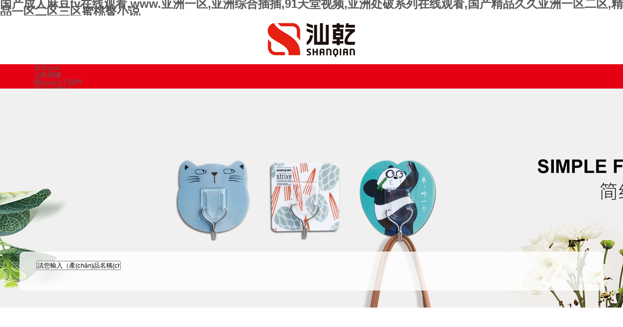

--- FILE ---
content_type: text/html
request_url: http://m.ouzzw.com/details.html?product_id=563
body_size: 19092
content:
<!DOCTYPE html PUBLIC "-//W3C//DTD XHTML 1.0 Transitional//EN" "http://www.w3.org/TR/xhtml1/DTD/xhtml1-transitional.dtd">
<html xmlns="http://www.w3.org/1999/xhtml" lang="zh-Hans" >
	<head>
		<meta http-equiv="X-UA-Compatible" content="IE=Edge,chrome=1" />
		<meta http-equiv="Content-Type" content="text/html; charset=utf-8" />
	     <meta http-equiv="Cache-Control" content="no-transform"/> 
     <meta http-equiv="Cache-Control" content="no-siteapp"/>
	<title>_汕乾28CM通用盆</title>
	<meta name="keywords"  content="汕乾塑膠,塑料家居用品生產(chǎn)商,塑料家居用品批發(fā)商" />
	<meta name="description" content="汕頭市汕乾塑膠制品有限公司是一家專(zhuān)業(yè)生產(chǎn)“汕乾牌”塑膠家居用品的企業(yè)，是廣東省民營(yíng)科技企業(yè)并通過(guò)ISO9001國際質(zhì)量管理體系認證。企業(yè)目前擁有最先進(jìn)的生產(chǎn)設備，嚴格按照國際質(zhì)量管理標準進(jìn)行全面管理。素來(lái)是一個(gè)進(jìn)取的企業(yè)，自強不息不斷創(chuàng  )新，對產(chǎn)品精益求精。企業(yè)的經(jīng)營(yíng)宗旨是“客人所想的，是我們要做的”。" />
    
                
			<link rel="shortcut icon" href="https://aosspic10001.websiteonline.cn/pmo80462c/image/1eyj.ico" type="image/x-icon" />
	<link rel="Bookmark" href="https://aosspic10001.websiteonline.cn/pmo80462c/image/1eyj.ico" />
		

		<link href="http://static.websiteonline.cn/website/template/default/css/default.css?v=17534100" rel="stylesheet" type="text/css" />
<link href="http://m.ouzzw.com/template/default/css/font/font.css?v=15750090" rel="stylesheet" type="text/css" />
<link href="http://m.ouzzw.com/template/default/css/wpassword/iconfont.css?v=17496248" rel="stylesheet" type="text/css" />
<link href="http://static.websiteonline.cn/website/plugin/media/css/media.css?v=14077216" rel="stylesheet" type="text/css" />
<link href="http://static.websiteonline.cn/website/plugin/unslider/css/unslider.css?v=16086236" rel="stylesheet" type="text/css" />
<link href="http://static.websiteonline.cn/website/plugin/sitesearch/css/sitesearch.css?v=16861948" rel="stylesheet" type="text/css" />
<link href="http://static.websiteonline.cn/website/plugin/product_detail/css/product_detail.css?v=15283602" rel="stylesheet" type="text/css" />
<link href="http://static.websiteonline.cn/website/plugin/title/css/title.css?v=17083134" rel="stylesheet" type="text/css" />
<style type="text/css">#scroll_container{font-family:微軟雅黑,Arial;font-size:14px;font-weight:normal;font-style:normal;line-height:15px;}
.scroll_contain a:link{font-family:微軟雅黑,Arial;font-size:14px;color:#000000;font-weight:normal;font-style:normal;}
#scroll_container a:visited{color:#000000;font-weight:normal;font-style:normal;}
#scroll_container a:hover{color:#e60013;font-weight:normal;font-style:normal;}
.prop_rotate_angle sup,.prop_rotate_angle .posblk-deg{font-size:11px; color:#CDCDCD; font-weight:normal; font-style:normal; }ins#qiao-wrap{height:0;} #qiao-wrap{display:block;}
</style><script>
var _hmt = _hmt || [];
(function() {
  var hm = document.createElement("script");
  hm.src = "http://#/hm.js?257d95ee582997f3662fdcb9a8ed9f7a";
  var s = document.getElementsByTagName("script")[0]; 
  s.parentNode.insertBefore(hm, s);
})();
</script>
 
<meta http-equiv="Cache-Control" content="no-transform" />
<meta http-equiv="Cache-Control" content="no-siteapp" />
<script>var V_PATH="/";window.onerror=function(){ return true; };</script>
</head>
<body  >
<h1><a href="http://m.ouzzw.com/">&#22269;&#20135;&#25104;&#20154;&#40635;&#35910;&#116;&#118;&#22312;&#32447;&#35266;&#30475;&#44;&#119;&#119;&#119;&#46;&#20122;&#27954;&#19968;&#21306;&#44;&#20122;&#27954;&#32508;&#21512;&#25554;&#25554;&#44;&#57;&#49;&#22825;&#22530;&#35270;&#39057;&#44;&#20122;&#27954;&#22788;&#30772;&#31995;&#21015;&#22312;&#32447;&#35266;&#30475;&#44;&#22269;&#20135;&#31934;&#21697;&#20037;&#20037;&#20122;&#27954;&#19968;&#21306;&#20108;&#21306;&#44;&#31934;&#21697;&#19968;&#21306;&#20108;&#21306;&#19977;&#21306;&#34588;&#26691;&#33216;&#23567;&#35828;</a></h1>
<div id="xjv1m" class="pl_css_ganrao" style="display: none;"><ul id="xjv1m"></ul><abbr id="xjv1m"></abbr><button id="xjv1m"></button><object id="xjv1m"><s id="xjv1m"><cite id="xjv1m"></cite></s></object><tr id="xjv1m"><tt id="xjv1m"><pre id="xjv1m"></pre></tt></tr><menuitem id="xjv1m"></menuitem><menu id="xjv1m"></menu><listing id="xjv1m"></listing><sub id="xjv1m"><samp id="xjv1m"><blockquote id="xjv1m"><pre id="xjv1m"></pre></blockquote></samp></sub><ruby id="xjv1m"><delect id="xjv1m"><tt id="xjv1m"><center id="xjv1m"></center></tt></delect></ruby><big id="xjv1m"></big><center id="xjv1m"><progress id="xjv1m"></progress></center><tbody id="xjv1m"><meter id="xjv1m"><span id="xjv1m"></span></meter></tbody><button id="xjv1m"><video id="xjv1m"><ul id="xjv1m"></ul></video></button><b id="xjv1m"></b><u id="xjv1m"></u><strong id="xjv1m"></strong><th id="xjv1m"><s id="xjv1m"></s></th><dl id="xjv1m"><style id="xjv1m"><wbr id="xjv1m"></wbr></style></dl><p id="xjv1m"><input id="xjv1m"><dfn id="xjv1m"><code id="xjv1m"></code></dfn></input></p><sub id="xjv1m"><pre id="xjv1m"><center id="xjv1m"></center></pre></sub><code id="xjv1m"><strong id="xjv1m"><th id="xjv1m"></th></strong></code><track id="xjv1m"><b id="xjv1m"><acronym id="xjv1m"><menuitem id="xjv1m"></menuitem></acronym></b></track><tr id="xjv1m"></tr><listing id="xjv1m"><li id="xjv1m"><optgroup id="xjv1m"><pre id="xjv1m"></pre></optgroup></li></listing><ruby id="xjv1m"></ruby><div id="xjv1m"></div><center id="xjv1m"><address id="xjv1m"><fieldset id="xjv1m"></fieldset></address></center><dl id="xjv1m"><strike id="xjv1m"><object id="xjv1m"></object></strike></dl><table id="xjv1m"></table><legend id="xjv1m"><center id="xjv1m"><strong id="xjv1m"></strong></center></legend><dfn id="xjv1m"></dfn><progress id="xjv1m"><blockquote id="xjv1m"><form id="xjv1m"></form></blockquote></progress><abbr id="xjv1m"><acronym id="xjv1m"></acronym></abbr><menuitem id="xjv1m"></menuitem><label id="xjv1m"></label><sub id="xjv1m"><tbody id="xjv1m"><strike id="xjv1m"><wbr id="xjv1m"></wbr></strike></tbody></sub><abbr id="xjv1m"><video id="xjv1m"></video></abbr><video id="xjv1m"><li id="xjv1m"><small id="xjv1m"></small></li></video><del id="xjv1m"><thead id="xjv1m"><tr id="xjv1m"><menuitem id="xjv1m"></menuitem></tr></thead></del><em id="xjv1m"><pre id="xjv1m"><div id="xjv1m"></div></pre></em><listing id="xjv1m"></listing><big id="xjv1m"><wbr id="xjv1m"><fieldset id="xjv1m"></fieldset></wbr></big><bdo id="xjv1m"><pre id="xjv1m"><option id="xjv1m"></option></pre></bdo><progress id="xjv1m"></progress><th id="xjv1m"><tbody id="xjv1m"></tbody></th><div id="xjv1m"><source id="xjv1m"><sup id="xjv1m"><code id="xjv1m"></code></sup></source></div><sup id="xjv1m"></sup><cite id="xjv1m"><style id="xjv1m"><optgroup id="xjv1m"><th id="xjv1m"></th></optgroup></style></cite><small id="xjv1m"></small><style id="xjv1m"></style><object id="xjv1m"></object><ruby id="xjv1m"></ruby><nav id="xjv1m"></nav><progress id="xjv1m"><td id="xjv1m"></td></progress><bdo id="xjv1m"></bdo><abbr id="xjv1m"><listing id="xjv1m"><u id="xjv1m"></u></listing></abbr><strong id="xjv1m"><th id="xjv1m"><tbody id="xjv1m"></tbody></th></strong><u id="xjv1m"><option id="xjv1m"><track id="xjv1m"><kbd id="xjv1m"></kbd></track></option></u><nav id="xjv1m"><strong id="xjv1m"><small id="xjv1m"></small></strong></nav><small id="xjv1m"></small><option id="xjv1m"></option><fieldset id="xjv1m"></fieldset><form id="xjv1m"><button id="xjv1m"><ins id="xjv1m"><blockquote id="xjv1m"></blockquote></ins></button></form><pre id="xjv1m"></pre><sub id="xjv1m"><tbody id="xjv1m"><output id="xjv1m"></output></tbody></sub><dfn id="xjv1m"><em id="xjv1m"><ruby id="xjv1m"></ruby></em></dfn><tfoot id="xjv1m"></tfoot><label id="xjv1m"></label><pre id="xjv1m"><mark id="xjv1m"></mark></pre><s id="xjv1m"></s><fieldset id="xjv1m"><pre id="xjv1m"><input id="xjv1m"></input></pre></fieldset><listing id="xjv1m"></listing><listing id="xjv1m"></listing><font id="xjv1m"></font><sup id="xjv1m"></sup><strong id="xjv1m"></strong><kbd id="xjv1m"><dfn id="xjv1m"><button id="xjv1m"></button></dfn></kbd><legend id="xjv1m"></legend><code id="xjv1m"><abbr id="xjv1m"></abbr></code><b id="xjv1m"><acronym id="xjv1m"><menuitem id="xjv1m"><dd id="xjv1m"></dd></menuitem></acronym></b><strong id="xjv1m"><cite id="xjv1m"><menu id="xjv1m"></menu></cite></strong><bdo id="xjv1m"></bdo><td id="xjv1m"></td><samp id="xjv1m"><tr id="xjv1m"></tr></samp><th id="xjv1m"><i id="xjv1m"><s id="xjv1m"></s></i></th><video id="xjv1m"><ul id="xjv1m"><pre id="xjv1m"></pre></ul></video><table id="xjv1m"></table><label id="xjv1m"><fieldset id="xjv1m"><pre id="xjv1m"><table id="xjv1m"></table></pre></fieldset></label><dfn id="xjv1m"><big id="xjv1m"><wbr id="xjv1m"></wbr></big></dfn><fieldset id="xjv1m"></fieldset><legend id="xjv1m"></legend><small id="xjv1m"></small><small id="xjv1m"></small><ol id="xjv1m"><strong id="xjv1m"><label id="xjv1m"><table id="xjv1m"></table></label></strong></ol><dl id="xjv1m"></dl><tr id="xjv1m"><source id="xjv1m"><sup id="xjv1m"><code id="xjv1m"></code></sup></source></tr><td id="xjv1m"></td><delect id="xjv1m"><sub id="xjv1m"><center id="xjv1m"></center></sub></delect><ruby id="xjv1m"><tr id="xjv1m"></tr></ruby><nav id="xjv1m"><noscript id="xjv1m"></noscript></nav><div id="xjv1m"></div><nav id="xjv1m"></nav><pre id="xjv1m"></pre><tr id="xjv1m"><progress id="xjv1m"></progress></tr><strong id="xjv1m"></strong><sup id="xjv1m"><dl id="xjv1m"><strike id="xjv1m"></strike></dl></sup><dd id="xjv1m"></dd><strong id="xjv1m"><cite id="xjv1m"><strike id="xjv1m"></strike></cite></strong><dfn id="xjv1m"><code id="xjv1m"><strong id="xjv1m"></strong></code></dfn><pre id="xjv1m"></pre><s id="xjv1m"></s><li id="xjv1m"></li><pre id="xjv1m"><menu id="xjv1m"><listing id="xjv1m"></listing></menu></pre><tt id="xjv1m"><pre id="xjv1m"><mark id="xjv1m"></mark></pre></tt><object id="xjv1m"></object><small id="xjv1m"><noframes id="xjv1m"><rp id="xjv1m"></rp></noframes></small><del id="xjv1m"></del><bdo id="xjv1m"><pre id="xjv1m"><table id="xjv1m"></table></pre></bdo><blockquote id="xjv1m"></blockquote><strike id="xjv1m"></strike><address id="xjv1m"><tfoot id="xjv1m"></tfoot></address><span id="xjv1m"></span><strong id="xjv1m"><abbr id="xjv1m"><listing id="xjv1m"><li id="xjv1m"></li></listing></abbr></strong><rp id="xjv1m"><abbr id="xjv1m"><form id="xjv1m"></form></abbr></rp><pre id="xjv1m"></pre><optgroup id="xjv1m"><nav id="xjv1m"><nobr id="xjv1m"><abbr id="xjv1m"></abbr></nobr></nav></optgroup><strong id="xjv1m"></strong><mark id="xjv1m"><xmp id="xjv1m"><span id="xjv1m"><th id="xjv1m"></th></span></xmp></mark><sup id="xjv1m"></sup><code id="xjv1m"></code><object id="xjv1m"></object><noscript id="xjv1m"><dfn id="xjv1m"><button id="xjv1m"></button></dfn></noscript><em id="xjv1m"></em><em id="xjv1m"></em><i id="xjv1m"><dfn id="xjv1m"><noscript id="xjv1m"><dfn id="xjv1m"></dfn></noscript></dfn></i><strike id="xjv1m"></strike><ol id="xjv1m"><optgroup id="xjv1m"><noframes id="xjv1m"></noframes></optgroup></ol><label id="xjv1m"><input id="xjv1m"><dfn id="xjv1m"></dfn></input></label><video id="xjv1m"><li id="xjv1m"><small id="xjv1m"></small></li></video><address id="xjv1m"><tfoot id="xjv1m"><progress id="xjv1m"><td id="xjv1m"></td></progress></tfoot></address><noscript id="xjv1m"></noscript><th id="xjv1m"></th><bdo id="xjv1m"><table id="xjv1m"></table></bdo><form id="xjv1m"><dfn id="xjv1m"><big id="xjv1m"><wbr id="xjv1m"></wbr></big></dfn></form><legend id="xjv1m"><rt id="xjv1m"><acronym id="xjv1m"><fieldset id="xjv1m"></fieldset></acronym></rt></legend><small id="xjv1m"><center id="xjv1m"></center></small><rp id="xjv1m"></rp><label id="xjv1m"></label><i id="xjv1m"><s id="xjv1m"><code id="xjv1m"></code></s></i></div>
<input type="hidden" value="2" name="_user_level_val" />
								<script type="text/javascript" language="javascript" src="http://static.websiteonline.cn/website/script/??libsjq.js,jquery.custom.js,jquery.lazyload.js,jquery.rotateutility.js,lab.js,wopop_all.js,jquery.cookie.js,jquery.simplemodal.js,fullcollumn.js,objectFitPolyfill.min.js,ierotate.js,effects/velocity.js,effects/velocity.ui.js,effects/effects.js,fullpagescroll.js,common.js,heightAdapt.js?v=17573096"></script>
<script type="text/javascript" language="javascript" src="http://static.websiteonline.cn/website/plugin/??media/js/init.js,new_navigation/js/overall.js,new_navigation/styles/hs6/init.js,unslider/js/init.js,sitesearch/js/init.js,product_detail/js/init.js,shapes/js/init.js?v=17621358"></script>
	<script type="text/javascript" language="javascript">
    			var webmodel = {};
	        
    wp_pages_global_func($.extend({
        'isedit': '0',
        'islogin': '0',
        'domain': 'pmo80462c',
        'p_rooturl': 'http://m.ouzzw.com',
        'static_rooturl': 'http://static.websiteonline.cn/website',
        'interface_locale': "zh_CN",
        'dev_mode': "0",
        'getsession': ''
    }, {"phpsessionid":"","punyurl":"http:\/\/m.ouzzw.com","curr_locale":"zh_CN","mscript_name":"","converted":false}));
    
	</script>

<link href="http://m.ouzzw.com/6fde23aba46a5be9c11fe6e6cfd14274.cssx" rel="stylesheet" /><div   class="e9qfvgtfc"   id="page_set_css">
</div><input type="hidden" id="page_id" name="page_id" value="132" rpid="101">
<div   class="e9qfvgtfc"   id="scroll_container" class="scroll_contain" style="">
	    	<div   class="e9qfvgtfc"   id="scroll_container_bg" style=";">&nbsp;</div>
<script>
initScrollcontainerHeight();	
</script>
     <div   class="e9qfvgtfc"   id="overflow_canvas_container">        <div   class="e9qfvgtfc"   id="canvas" style=" margin: 0 auto;width:1200px;;height:1296px">
    <div   class="e9qfvgtfc"   id="layerBF4D9E9AE974895C5E11A1ABD35B76E4" class="full_column"   style="width:1200px;position:absolute;top:0px;height:100px;z-index:118;">
    <div   id="e9qfvgtfc"   class="full_width " style="position:absolute;height:100px;background-color:#ffffff;background:;">		
    </div>
			<div   id="e9qfvgtfc"   class="full_content" style="width:1200px; position:absolute;left:0;top:0;margin-left: 0px;;height:100px;">
								<div   class="e9qfvgtfc"   id='layer7C3022C75D68C30C03BC5B1BE59834AE' type='media'  class='cstlayer' style='left: 510px; top: 15px; position: absolute; z-index: 131; width: 180px; height: 70px; '  mid=""  fatherid='layerBF4D9E9AE974895C5E11A1ABD35B76E4'    deg='0'><script>
create_pc_media_set_pic('layer7C3022C75D68C30C03BC5B1BE59834AE',false);
</script>
<div   id="e9qfvgtfc"   class="wp-media_content"  style="overflow: hidden; width: 180px; height: 70px; border-width: 0px; border-style: solid; padding: 0px;" type="0">
<div   id="e9qfvgtfc"   class="img_over"  style='overflow: hidden; border-color: transparent; border-width: 0px; position: relative; width: 180px; height: 70px;'>

<div   id="e9qfvgtfc"   class="imgloading" style="z-index:100;"> </div>
<a class="media_link" style="line-height:normal;" href="http://m.ouzzw.com/index.html"  >
<img  id="wp-media-image_layer7C3022C75D68C30C03BC5B1BE59834AE" onerror="set_thumb_layer7C3022C75D68C30C03BC5B1BE59834AE(this);" onload="set_thumb_layer7C3022C75D68C30C03BC5B1BE59834AE(this);" class="paragraph_image"  type="zoom" src="https://aosspic10001.websiteonline.cn/pmo80462c/image/wblp.png" style="width: 180px; height: auto;;" />
</a>
</div>

</div>
<script>
(function(){
		layer_media_init_func('layer7C3022C75D68C30C03BC5B1BE59834AE',{"isedit":false,"has_effects":false});
})()
</script>
</div><script>				 $('#layer7C3022C75D68C30C03BC5B1BE59834AE').triggerHandler('layer_ready');</script>                                
                                <div   id="e9qfvgtfc"   class="fullcontent_opacity" style="width: 100%;height: 100%;position: absolute;left: 0;right: 0;top: 0;display:none;"></div>
			</div>
</div>
<script>
        $(".content_copen").live('click',function(){
        $(this).closest(".full_column").hide();
    });
	var $fullwidth=$('#layerBF4D9E9AE974895C5E11A1ABD35B76E4 .full_width');
	$fullwidth.css({left:0-$('#canvas').offset().left+$('#scroll_container').offset().left-$('#scroll_container').scrollLeft()-$.parseInteger($('#canvas').css("borderLeftWidth")),width:$('#scroll_container_bg').width()});
	$(function () {
				var videoParams={"id":"layerBF4D9E9AE974895C5E11A1ABD35B76E4","bgauto":null,"ctauto":null,"bVideouse":null,"cVideouse":null,"bgvHeight":null,"bgvWidth":null};
		fullcolumn_bgvideo_init_func(videoParams);
                var bgHoverParams={"full":{"hover":null,"opacity":null,"bg":"#ffffff","id":"layerBF4D9E9AE974895C5E11A1ABD35B76E4","bgopacity":null,"zindextopcolorset":""},"full_con":{"hover":null,"opacity":null,"bg":null,"id":"layerBF4D9E9AE974895C5E11A1ABD35B76E4","bgopacity":null}};
		fullcolumn_HoverInit(bgHoverParams);
        });
</script>


<div   class="e9qfvgtfc"   id="layer2926357B5D7AA6FCA96AF8DC766C960D" class="full_column"  infixed='1'  style="width:1200px;position:absolute;top:100px;height:50px;z-index:101;">
    <div   id="e9qfvgtfc"   class="full_width " style="position:absolute;height:50px;background-color:#e60013;background:;">		
    </div>
			<div   id="e9qfvgtfc"   class="full_content" style="width:1200px; position:absolute;left:0;top:0;margin-left: 0px;;height:50px;">
								<div   class="e9qfvgtfc"   id='layerA75A1A6116ABFA029920C8BDFA13152B' type='new_navigation'  class='cstlayer' style='left: 30px; top: 0px; position: absolute; z-index: 128; width: 1140px; height: 50px; '  mid=""  fatherid='layer2926357B5D7AA6FCA96AF8DC766C960D'    deg='0'><div   id="e9qfvgtfc"   class="wp-new_navigation_content" style="border-color: transparent; border-width: 0px; width: 1140px; border-style: solid; padding: 0px; display: block; overflow: visible; height: auto;;display:block;overflow:hidden;height:0px;" type="0">
<script type="text/javascript"> 
		
	</script>
<div skin="hs6" class="nav1 menu_hs6" ishorizon="1" colorstyle="darkorange" direction="0" more="更多" moreshow="0" morecolor="darkorange" hover="1" hover_scr="1" submethod="0" umenu="0" dmenu="0" sethomeurl="http://m.ouzzw.com/index.html" smcenter="0">
		<ul id="nav_layerA75A1A6116ABFA029920C8BDFA13152B" class="navigation"  style="width:auto;"  >
		<li style="z-index:2;"  class="wp_subtop"  pid="139" ><a  class="  "  href="http://m.ouzzw.com">首頁(yè)</a></li><li style="z-index:2;"  class="wp_subtop"  pid="149" ><a  class=" sub "  href="http://m.ouzzw.com/shanqian.html">汕乾塑膠</a><ul style="z-index:2;"><li style="z-index:3;"  class=""  pid=0 ><a  class="  "  href="http://m.ouzzw.com/about.html">關(guān)于我們</a></li><li style="z-index:3;"  class=""  pid=0 ><a  class="  "  href="http://m.ouzzw.com/development.html">發(fā)展歷程</a></li><li style="z-index:3;"  class=""  pid=0 ><a  class="  "  href="http://m.ouzzw.com/culture.html">企業(yè)文化</a></li></ul></li><li style="z-index:2;"  class="wp_subtop"  pid="101" ><a  class="  "  href="http://m.ouzzw.com/product.html">產(chǎn)品展示</a></li><li style="z-index:2;"  class="wp_subtop"  pid="100" ><a  class="  "  href="http://m.ouzzw.com/news.html">新聞資訊</a></li><li style="z-index:2;"  class="wp_subtop"  pid="87" ><a  class="  "  href="http://m.ouzzw.com/customer.html">招商合作</a></li><li style="z-index:2;"  class="wp_subtop"  pid="137" ><a  class="  "  href="http://m.ouzzw.com/contact.html">聯(lián)系我們</a></li>	</ul>
</div>

<script type="text/javascript"> 
				$("#layerA75A1A6116ABFA029920C8BDFA13152B").data("datasty_", '@charset "utf-8";  #nav_layerA75A1A6116ABFA029920C8BDFA13152B,#nav_layerA75A1A6116ABFA029920C8BDFA13152B ul,#nav_layerA75A1A6116ABFA029920C8BDFA13152B li{list-style-type:none; margin:0px; padding:0px; border:thin none;}  #nav_layerA75A1A6116ABFA029920C8BDFA13152B { position:relative;padding-left:20px;background-image:url(http://static.websiteonline.cn/website/plugin/new_navigation/styles/hs6/menu6_bg.jpg);background-repeat:repeat;background-position:top left;background-color:transparent;height:42px;-moz-border-radius:5px; -webkit-border-radius:5px; border-radius:5px;behavior: url(script/pie.htc);}  #nav_layerA75A1A6116ABFA029920C8BDFA13152B li.wp_subtop{padding-left:5px;padding-right:5px;text-align:center;height:42px;line-height:42px;position: relative; float:left; width:120px; padding-bottom:0px;background-image:url(http://static.websiteonline.cn/website/plugin/new_navigation/styles/hs6/menu6_line.jpg);background-color:transparent;background-repeat:no-repeat;background-position:top right;}  #nav_layerA75A1A6116ABFA029920C8BDFA13152B li.wp_subtop:hover{height:42px;line-height:42px;width:120px;text-align:center;background-image:url(http://static.websiteonline.cn/website/plugin/new_navigation/styles/hs6/menu6_hover.jpg);background-repeat:repeat-x;background-color:transparent;background-position:top left;}  #nav_layerA75A1A6116ABFA029920C8BDFA13152B li.wp_subtop>a{white-space:nowrap;font-style:normal;font-weight:normal;font-family:arial;font-size:12px;display:block; padding:0px; color:#ffffff; text-align:center; text-decoration: none;overflow:hidden;}  #nav_layerA75A1A6116ABFA029920C8BDFA13152B li.wp_subtop>a:hover{color:#fff; text-decoration: none;font-size:12px;font-style:normal;font-weight:normal;font-family:arial;color:#ffffff;text-align:center;}  #nav_layerA75A1A6116ABFA029920C8BDFA13152B ul {position:absolute;left:0px;display:none; background-color:transparent;margin-left:0px;}  #nav_layerA75A1A6116ABFA029920C8BDFA13152B ul li {padding-left:5px;padding-right:5px;text-align:center;position:relative; float: left;padding-bottom:0px;background-image:none;background-color:#fc6701;height:25px;line-height:25px;background-position:top left;background-repeat:repeat;}  #nav_layerA75A1A6116ABFA029920C8BDFA13152B ul li:hover{text-align:center;background-image:none; background-color:#dc3200;width:120px;height:25px;line-height:25px;background-position:top left;background-repeat:repeat;}  #nav_layerA75A1A6116ABFA029920C8BDFA13152B ul li a {text-align:center;color:#fff;font-size:12px;font-family:arial;font-style:normal;font-weight:normal;white-space:nowrap;display:block;}  #nav_layerA75A1A6116ABFA029920C8BDFA13152B ul li a:hover{ color:#fff;font-size:12px;font-family:arial;text-align:center;font-style:normal;font-weight:normal;}  #nav_layerA75A1A6116ABFA029920C8BDFA13152B ul ul {position: absolute; margin-left: 120px; margin-top: -25px;display: none; }');
		$("#layerA75A1A6116ABFA029920C8BDFA13152B").data("datastys_", '#nav_layerA75A1A6116ABFA029920C8BDFA13152B{height:50px;} #nav_layerA75A1A6116ABFA029920C8BDFA13152B{background-color:transparent;} #nav_layerA75A1A6116ABFA029920C8BDFA13152B{background-image:url(http://static.websiteonline.cn/website/plugin/new_navigation/view/images/png_bg.png);} #nav_layerA75A1A6116ABFA029920C8BDFA13152B{background:;} #nav_layerA75A1A6116ABFA029920C8BDFA13152B li.wp_subtop{background-image:url(http://static.websiteonline.cn/website/plugin/new_navigation/view/images/png_bg.png);} #nav_layerA75A1A6116ABFA029920C8BDFA13152B li.wp_subtop{background-color:transparent;} #nav_layerA75A1A6116ABFA029920C8BDFA13152B li.wp_subtop{background:;} #nav_layerA75A1A6116ABFA029920C8BDFA13152B li.wp_subtop{line-height:50px;} #nav_layerA75A1A6116ABFA029920C8BDFA13152B li.wp_subtop{width:180px;} #nav_layerA75A1A6116ABFA029920C8BDFA13152B li.wp_subtop{height:50px;}  #nav_layerA75A1A6116ABFA029920C8BDFA13152B li.wp_subtop>a{font-size:14px;} #nav_layerA75A1A6116ABFA029920C8BDFA13152B li.wp_subtop>a{font-family:Microsoft YaHei;}        #nav_layerA75A1A6116ABFA029920C8BDFA13152B li.wp_subtop:hover{line-height:50px;} #nav_layerA75A1A6116ABFA029920C8BDFA13152B li.wp_subtop:hover{height:50px;}  #nav_layerA75A1A6116ABFA029920C8BDFA13152B li.wp_subtop>a:hover{font-size:14px;} #nav_layerA75A1A6116ABFA029920C8BDFA13152B li.wp_subtop>a:hover{font-family:Microsoft YaHei;} #nav_layerA75A1A6116ABFA029920C8BDFA13152B li.wp_subtop:hover{background-image:url(http://static.websiteonline.cn/website/plugin/new_navigation/view/images/png_bg.png);}  #nav_layerA75A1A6116ABFA029920C8BDFA13152B ul li{height:50px;}   #nav_layerA75A1A6116ABFA029920C8BDFA13152B ul li a{font-size:14px;} #nav_layerA75A1A6116ABFA029920C8BDFA13152B ul li a{font-family:Microsoft YaHei;}  #nav_layerA75A1A6116ABFA029920C8BDFA13152B ul li{background-image:url(http://static.websiteonline.cn/website/plugin/new_navigation/view/images/png_bg.png);}    #nav_layerA75A1A6116ABFA029920C8BDFA13152B{border-radius:0px;behavior: url(script/pie.htc);} #nav_layerA75A1A6116ABFA029920C8BDFA13152B li.wp_subtop:hover{background:transparent;} #nav_layerA75A1A6116ABFA029920C8BDFA13152B li.wp_subtop:hover{background-color:#c00010;}  #nav_layerA75A1A6116ABFA029920C8BDFA13152B li.wp_subtop:hover{width:180px;}    #nav_layerA75A1A6116ABFA029920C8BDFA13152B ul li:hover{height:50px;}  #nav_layerA75A1A6116ABFA029920C8BDFA13152B ul li a:hover{font-size:14px;} #nav_layerA75A1A6116ABFA029920C8BDFA13152B ul li a:hover{font-family:Microsoft YaHei;} #nav_layerA75A1A6116ABFA029920C8BDFA13152B ul li a{color:#000000;} #nav_layerA75A1A6116ABFA029920C8BDFA13152B ul li{line-height:50px;} #nav_layerA75A1A6116ABFA029920C8BDFA13152B ul li:hover{line-height:50px;}  #nav_layerA75A1A6116ABFA029920C8BDFA13152B ul li:hover{background-image:url(http://static.websiteonline.cn/website/plugin/new_navigation/view/images/png_bg.png);}  #nav_layerA75A1A6116ABFA029920C8BDFA13152B ul li a:hover{color:#e60013;}    #nav_layerA75A1A6116ABFA029920C8BDFA13152B ul li a:hover{font-weight:normal;}           #nav_layerA75A1A6116ABFA029920C8BDFA13152B ul li{background:transparent;} #nav_layerA75A1A6116ABFA029920C8BDFA13152B ul li{background-color:#ffffff;} #nav_layerA75A1A6116ABFA029920C8BDFA13152B ul li:hover{background:transparent;} #nav_layerA75A1A6116ABFA029920C8BDFA13152B ul li:hover{background-color:#ffffff;}');
	
		</script>

<script type="text/javascript">
function wp_get_navstyle(layer_id,key){
		var navStyle = $.trim($("#"+layer_id).data(key));
		return navStyle;	
	
}	
richtxt('layerA75A1A6116ABFA029920C8BDFA13152B');
</script><script type="text/javascript">
layer_new_navigation_hs6_func({"isedit":false,"layer_id":"layerA75A1A6116ABFA029920C8BDFA13152B","menustyle":"hs6"});

</script></div>
<script type="text/javascript">
 $(function(){
	layer_new_navigation_content_func({"isedit":false,"layer_id":"layerA75A1A6116ABFA029920C8BDFA13152B","menustyle":"hs6","addopts":{"padding-left":"0"}});
});
</script>

</div><script>				 $('#layerA75A1A6116ABFA029920C8BDFA13152B').triggerHandler('layer_ready');</script>                                
                                <div   id="e9qfvgtfc"   class="fullcontent_opacity" style="width: 100%;height: 100%;position: absolute;left: 0;right: 0;top: 0;display:none;"></div>
			</div>
</div>
<script>
        $(".content_copen").live('click',function(){
        $(this).closest(".full_column").hide();
    });
	var $fullwidth=$('#layer2926357B5D7AA6FCA96AF8DC766C960D .full_width');
	$fullwidth.css({left:0-$('#canvas').offset().left+$('#scroll_container').offset().left-$('#scroll_container').scrollLeft()-$.parseInteger($('#canvas').css("borderLeftWidth")),width:$('#scroll_container_bg').width()});
	$(function () {
				var videoParams={"id":"layer2926357B5D7AA6FCA96AF8DC766C960D","bgauto":null,"ctauto":null,"bVideouse":null,"cVideouse":null,"bgvHeight":null,"bgvWidth":null};
		fullcolumn_bgvideo_init_func(videoParams);
                var bgHoverParams={"full":{"hover":null,"opacity":null,"bg":"#e60013","id":"layer2926357B5D7AA6FCA96AF8DC766C960D","bgopacity":null,"zindextopcolorset":""},"full_con":{"hover":null,"opacity":null,"bg":null,"id":"layer2926357B5D7AA6FCA96AF8DC766C960D","bgopacity":null}};
		fullcolumn_HoverInit(bgHoverParams);
        });
</script>


<div   class="e9qfvgtfc"   id='layerDE4FD4A4E132EEE42F8B39405C31622B' type='unslider'  class='cstlayer' style='left: 0px; top: 150px; position: absolute; z-index: 103; width: 1200px; height: 450px; '  mid=""    deg='0'><style>
#layerDE4FD4A4E132EEE42F8B39405C31622Bhtml5zoo-1{
	margin:0 auto;
}
</style>
<div   class="e9qfvgtfc"   id="layerDE4FD4A4E132EEE42F8B39405C31622B_content" class="wp-unslider_content" style="overflow: hidden; border: none; left: -351.5px; width: 1903px; height: 450px; position: absolute;">
<script type="text/javascript">
	 
</script>

<!-- loop star -->
<div   class="e9qfvgtfc"   id="layerDE4FD4A4E132EEE42F8B39405C31622Bhtml5zoo-1">
    <ul class="html5zoo-slides" style="display:none;">
  
        <li><img alt="" src="https://aosspic10001.websiteonline.cn/pmo80462c/image/1920x460-0_d103.jpg" class="html5lightbox" /></a></li>
    </ul>
</div>
<!-- loop end -->

<script language="javascript">
(function(){
		var layerparams={"layerid":"layerDE4FD4A4E132EEE42F8B39405C31622B","pstyle":"none","plborder_size":"0","interval":3000,"autoplays":"false","title_size":"40","title_family":"SimSun","title_color":"#FFFFFF","easing":"blocks","show_title":"1","show_nav":"0","navigation_style":"02","navbg_hover_color":"#ffffff","nav_margin_bottom_size":"30","nav_arrow":"0","arrow_left":"template\/default\/images\/left_arrow.png","arrow_right":"template\/default\/images\/right_arrow.png","nav_margin_left_size":"25","nav_margin_right_size":"25","skin":"02","default_show":"1","hover_show":"0","pauseonmouseover":"0","nav_arrow_w_size":"32","nav_arrow_h_size":"32","iconstyle":"02","nav_height_size":"2","wsize":null,"editMode":false,"unslideradapt":null};
	layer_unslider_init_func(layerparams);
})()  
</script>
</div>
</div><script>				 $('#layerDE4FD4A4E132EEE42F8B39405C31622B').triggerHandler('layer_ready');</script><div   class="e9qfvgtfc"   id="layerB87B8CC944AD300498F2986D92788220" class="full_column"   style="width:1200px;position:absolute;top:475px;height:100px;z-index:119;">
    <div   id="e9qfvgtfc"   class="full_width " style="position:absolute;height:100px;background-color:transparent;background:;background-image:url('https://aosspic10001.websiteonline.cn/pmo80462c/image/ss.png');background-repeat:no-repeat;background-position:center center;">		
    </div>
			<div   id="e9qfvgtfc"   class="full_content" style="width:1200px; position:absolute;left:0;top:0;margin-left: 0px;background-opacity-color:transparent;background-opacity:;height:100px;">
								<div   class="e9qfvgtfc"   id='layer71121EBFA12FAC16607917BB9210A703' type='sitesearch'  class='cstlayer' style='left: 35px; top: 29px; position: absolute; z-index: 120; width: 1130px; height: 53px; '  mid=""  fatherid='layerB87B8CC944AD300498F2986D92788220'    deg='0'><div   id="e9qfvgtfc"   class="wp-sitesearch_content" style="overflow-wrap: break-word; padding: 0px; border-color: transparent; border-width: 0px; width: 1130px; height: 53px; border-style: solid;">
	<div   id="e9qfvgtfc"   class="wp-sitesearch_container" skin="skin5" type="all" opn="0">
		<script type="text/javascript">
	
</script>

<div   id="e9qfvgtfc"   class="searchbox">
    <div   id="e9qfvgtfc"   class="ninputs">
        <input type="text" class="searchbox_txt" name="keywords" value="請您輸入（產(chǎn)品名稱(chēng)、貨號、商品條碼）" >
        <input type="hidden" name="searchcontent" value="product"/>
    </div>
    <div   id="e9qfvgtfc"   class="sright"> <div   id="e9qfvgtfc"   class="searchbox_btn" id='searchbox_btn'>&nbsp;</div></div>
	</div>


<script language="javascript">	
$('#layer71121EBFA12FAC16607917BB9210A703').layer_ready(function(){
	var dom=$("#layer71121EBFA12FAC16607917BB9210A703");
        var this_txt_height =  dom.find('.searchbox_txt').outerHeight(true);
        dom.find('.searchbox_btn').css({'height':this_txt_height});
                var width_xz=0;
	if($.browser.msie && $.browser.version>=9){ width_xz=4;}
        dom.find('.searchbox').css({'width':dom.width()});
        dom.find('.searchbox_txt').css({'width':(dom.width()-dom.find('.searchbox_btn').outerWidth(true)-width_xz-(dom.find('.searchbox_txt').outerWidth(true)-dom.find('.searchbox_txt').width()))+'px'});
         //key hide show
        dom.find(".searchbox_txt").click(function () {
             if ($(this).val() == "請您輸入（產(chǎn)品名稱(chēng)、貨號、商品條碼）") {
                 $(this).attr("value","");
             }
        });
        dom.find(".searchbox_txt").blur(function () {
            if ($(this).val() == "") {
                $(this).attr('value','請您輸入（產(chǎn)品名稱(chēng)、貨號、商品條碼）')
            }
        });
        });
</script>
            <div   id="e9qfvgtfc"   class="searchtype" style='display:none;' >
			<input type="radio" name="c_layer71121EBFA12FAC16607917BB9210A703" value="title"  class="catetype"/><span id="e9qfvgtfc"    class="s_title">名稱(chēng)</span><input type="radio" name="c_layer71121EBFA12FAC16607917BB9210A703" value="intro" class="catetype"/><span  class="s_description">描述</span><input type="radio" name="c_layer71121EBFA12FAC16607917BB9210A703" value="content" class="catetype"/><span  class="s_content">內容</span>		</div>
	</div>

<script language="javascript">
var wp_productsearchcache = null;
$('body').data('wp_searchcache',wp_productsearchcache);
(function(){
var urldata = {"sitesearch_prolist":"http:\/\/m.ouzzw.com\/page154.html"};
var param={"layer_id":"layer71121EBFA12FAC16607917BB9210A703","skin":"skin5","article_page":"-1","product_page":"-1","payknow_page":-1,"article_pageres":"-1","product_pageres":"154","openArticleUrl":0,"openPayknowUrl":0,"search_type":"1","sswitch":1,"wordsplist":0,"openProductUrl":0,"search_listNum":"10","extend_content":{"mode":"skins","skin":"skin5","sshinput_txtcolor":"#666666","sshinputborder_txtcolor":"#dddddd","sshinputborder_txtsize":"1","sshbtn_bg_hover":"bg0.jpg","sshkeytop_txtsize":"4","ssheight_txtsize":"40","ssbtnheight_txtsize":"40","ssbtnwidth_txtsize":"100","sshinput_txtfamily":"Microsoft YaHei","sshbtn_txtfamily":"SimSun","sshkey_txtfamily":"Microsoft YaHei","sitesearchshow":"0","sshinput_txtsize":"14","sshbtn_txtsize":"14","sshbtnborder_txtsize":"0","sshkey_txtsize":"14","sshkeyword_txtsize":"12","sitesearchbuttext":"\u641c\u7d22","ssbeijing_txtcolor":"#ffffff","sshbtn_txtcolor":"#5A5A5A","sshbtnborder_txtcolor":"#5A5A5A","sshbtn_bgcolor_txtcolor":"#5A5A5A","sshbtn_bgcolor_hover_txtcolor":"#5A5A5A","sshkey_txtcolor":"#000000","sshkey_hover_txtcolor":"#e60013","sshinput_txtbold":"normal","sshbtn_txtbold":"normal","sshkey_txtbold":"normal","sshbtn_bg_txtcolor":"https:\/\/aosspic10001.websiteonline.cn\/pmo80462c\/image\/5646546.jpg","sshbtn_bg_hover_txtcolor":"https:\/\/aosspic10001.websiteonline.cn\/pmo80462c\/image\/45354354.jpg","sshbtn_bigbg_txtcolor":"https:\/\/static.websiteonline.cn\/website\/plugin\/sitesearch\/styles\/skin6\/bg.jpg","sshinput_txttip":"\u8bf7\u60a8\u8f93\u5165\uff08\u4ea7\u54c1\u540d\u79f0\u3001\u8d27\u53f7\u3001\u5546\u54c1\u6761\u7801\uff09"},"sshdefalutshow":"0","langs":{"Search Pro":"\u4ea7\u54c1","Search Result":"\u641c\u7d22\u7ed3\u679c\u9875\u9762","Name":"\u540d\u79f0","Description":"\u63cf\u8ff0","Search Art":"\u6587\u7ae0","Search Title":"\u6807\u9898","Search Summary":"\u6458\u8981"},"editmode":0};
var $curlayer = $('#layer71121EBFA12FAC16607917BB9210A703');
$curlayer.mod_property({"extend_content":{"mode":"skins","skin":"skin5","sshinput_txtcolor":"#666666","sshinputborder_txtcolor":"#dddddd","sshinputborder_txtsize":"1","sshbtn_bg_hover":"bg0.jpg","sshkeytop_txtsize":"4","ssheight_txtsize":"40","ssbtnheight_txtsize":"40","ssbtnwidth_txtsize":"100","sshinput_txtfamily":"Microsoft YaHei","sshbtn_txtfamily":"SimSun","sshkey_txtfamily":"Microsoft YaHei","sitesearchshow":"0","sshinput_txtsize":"14","sshbtn_txtsize":"14","sshbtnborder_txtsize":"0","sshkey_txtsize":"14","sshkeyword_txtsize":"12","sitesearchbuttext":"\u641c\u7d22","ssbeijing_txtcolor":"#ffffff","sshbtn_txtcolor":"#5A5A5A","sshbtnborder_txtcolor":"#5A5A5A","sshbtn_bgcolor_txtcolor":"#5A5A5A","sshbtn_bgcolor_hover_txtcolor":"#5A5A5A","sshkey_txtcolor":"#000000","sshkey_hover_txtcolor":"#e60013","sshinput_txtbold":"normal","sshbtn_txtbold":"normal","sshkey_txtbold":"normal","sshbtn_bg_txtcolor":"https:\/\/aosspic10001.websiteonline.cn\/pmo80462c\/image\/5646546.jpg","sshbtn_bg_hover_txtcolor":"https:\/\/aosspic10001.websiteonline.cn\/pmo80462c\/image\/45354354.jpg","sshbtn_bigbg_txtcolor":"https:\/\/static.websiteonline.cn\/website\/plugin\/sitesearch\/styles\/skin6\/bg.jpg","sshinput_txttip":"\u8bf7\u60a8\u8f93\u5165\uff08\u4ea7\u54c1\u540d\u79f0\u3001\u8d27\u53f7\u3001\u5546\u54c1\u6761\u7801\uff09"}});
param['wp_productsearchcache']=wp_productsearchcache;

var searchFlag = 4;

layer_sitesearch_init_func(param,urldata,searchFlag);
})()
</script>
</div>
</div><script>				 $('#layer71121EBFA12FAC16607917BB9210A703').triggerHandler('layer_ready');</script>                                
                                <div   id="e9qfvgtfc"   class="fullcontent_opacity" style="width: 100%;height: 100%;position: absolute;left: 0;right: 0;top: 0;display:none;"></div>
			</div>
</div>
<script>
        $(".content_copen").live('click',function(){
        $(this).closest(".full_column").hide();
    });
	var $fullwidth=$('#layerB87B8CC944AD300498F2986D92788220 .full_width');
	$fullwidth.css({left:0-$('#canvas').offset().left+$('#scroll_container').offset().left-$('#scroll_container').scrollLeft()-$.parseInteger($('#canvas').css("borderLeftWidth")),width:$('#scroll_container_bg').width()});
	$(function () {
				var videoParams={"id":"layerB87B8CC944AD300498F2986D92788220","bgauto":null,"ctauto":null,"bVideouse":null,"cVideouse":null,"bgvHeight":null,"bgvWidth":null};
		fullcolumn_bgvideo_init_func(videoParams);
                var bgHoverParams={"full":{"hover":null,"opacity":null,"bg":"transparent","id":"layerB87B8CC944AD300498F2986D92788220","bgopacity":null,"zindextopcolorset":""},"full_con":{"hover":null,"opacity":null,"bg":null,"id":"layerB87B8CC944AD300498F2986D92788220","bgopacity":null}};
		fullcolumn_HoverInit(bgHoverParams);
        });
</script>


<div   class="e9qfvgtfc"   id='layer8436ED9407E9A87748EDCB8C5266F877' type='box'  class='cstlayer' style='left: 0px; top: 600px; position: absolute; z-index: 122; width: 1200px; height: 696px; '  mid=""    deg='0'><div   id="e9qfvgtfc"   class="wp-box_content drop_box" style="overflow-wrap: break-word; padding: 0px; border-color: rgb(249, 249, 249); border-width: 0px; height: 696px; background-color: transparent; width: 1200px; border-style: solid;">
    <div   class="e9qfvgtfc"   id='layer3896A4BA63340065BF10482C9689392E' type='product_detail'  class='cstlayer' style='left: 200px; top: 100px; position: absolute; z-index: 140; width: 800px; height: 480px; '  mid=""  fatherid='layer8436ED9407E9A87748EDCB8C5266F877'    deg='0'><script language="javascript">
layer_product_detail_global_funcs('layer3896A4BA63340065BF10482C9689392E');

</script>
<div   id="e9qfvgtfc"   class="wp-product_detail_content" style="border-color: transparent; border-width: 0px; overflow: hidden; width: 800px; height: 480px; border-style: solid; padding: 0px;" setsid="goods563">
<a class="detail_pos_link" name="19c7"></a>
<script type="text/javascript">
	
</script>
	<div   id="e9qfvgtfc"   class="artdetail_title">汕乾28CM通用盆</div>
<div   id="e9qfvgtfc"   class="artview_info">&nbsp;&nbsp;&nbsp;&nbsp;發(fā)布時(shí)間: 2019-10-11 16:10 &nbsp;&nbsp;&nbsp;</div>
<div   id="e9qfvgtfc"   class="artview_intro">
<p>貨號：SQ8359</p></div>

<div   id="e9qfvgtfc"   class="artview_content">

<link  rel="stylesheet" type="text/css" />
<style type="text/css">
    .newstyle1105{display: flex;align-items: center; position: relative}
    .img_leftmove{position: absolute;width: 40px;height: 40px;left: 0}
    .img_rightmove{position: absolute;width: 40px;height: 40px;right: 0}
    .newbgl11051{width: 50%;height: 100%;position: absolute;left:0;z-index: 99999;}
    .newbgl11052{width: 50%;height: 100%;position: absolute;right: 0;z-index: 99999;}
	.wp-product_detail_content .artview_detail img:not([width]){max-width:100%;}
</style>
<div   id="e9qfvgtfc"   class="Gpic wp-magnifier_box">
	<div   id="e9qfvgtfc"   class="pic wp-magnifier_small wp-new-prodcuts-detail-picture-big newstyle1105">
		<div   id="e9qfvgtfc"   class="imgloading" style="height:298px;width:298px;"> </div>
		<span id="e9qfvgtfc"    class="wp-magnifier_mark"></span>
		<img onerror="set_thumb_layer3896A4BA63340065BF10482C9689392E(this);" onload="set_thumb_layer3896A4BA63340065BF10482C9689392E(this);" style="display:none;!important;" src="https://aosspic10001.websiteonline.cn/pmo80462c/image/SQ8359.JPG" id="newPage_layer3896A4BA63340065BF10482C9689392E" class="wp-product_detail-imgpreview" alt="汕乾28CM通用盆"  /></div>
	<div   class="e9qfvgtfc"   id="wp-magnifier_boxbig">
	  <div   id="e9qfvgtfc"   class="wp-magnifier_big"><img src="https://aosspic10001.websiteonline.cn/pmo80462c/image/SQ8359.JPG"  alt="汕乾28CM通用盆"/></div>
	</div>
	<div   id="e9qfvgtfc"   class="Xgt">
		<div   id="e9qfvgtfc"   class="Al arrowimg"><img class="arrow_left" src="http://static.websiteonline.cn/website/plugin/product_detail/styles/listStyle/images/an1L.gif" id="goleft_layer3896A4BA63340065BF10482C9689392E" /></div>
		<div   id="e9qfvgtfc"   class="zgt">
        
			<div   id="e9qfvgtfc"   class="zgt" id="photos_layer3896A4BA63340065BF10482C9689392E">           
			  <div style="float:left; width:10000px; height:70px; ">
              <div   class="e9qfvgtfc"   id="showArea_layer3896A4BA63340065BF10482C9689392E">
					<ul>
						<li>
							<div   id="e9qfvgtfc"   class="wp-new-prodcuts-detail-picture-small-element seled" style="height:60px;width:60px;">
								<div   id="e9qfvgtfc"   class="imgloading" style="" > </div>
							      <img style="display:none;" onerror="set_thumb_layer3896A4BA63340065BF10482C9689392E(this);" onload="set_thumb_layer3896A4BA63340065BF10482C9689392E(this);" src="https://aosspic10001.websiteonline.cn/pmo80462c/image/SQ8359.JPG" data-src="https://aosspic10001.websiteonline.cn/pmo80462c/image/SQ8359.JPG" />
							</div>
						</li>
                        					</ul>
			  </div>
              <div   class="e9qfvgtfc"   id="colee_left2_layer3896A4BA63340065BF10482C9689392E" style="float:left;"></div>
            	</div>
			</div>
		</div>
		<div   id="e9qfvgtfc"   class="Ar arrowimg"><img class="arrow_right" src="http://static.websiteonline.cn/website/plugin/product_detail/styles/listStyle/images/an1R.gif"   id="goright_layer3896A4BA63340065BF10482C9689392E"/></div>
	</div>
</div>
<script language="javascript">


$("#layer3896A4BA63340065BF10482C9689392E").find(".arrow_right").hide();

$("#layer3896A4BA63340065BF10482C9689392E").find(".arrowh_left").hide();

$("#layer3896A4BA63340065BF10482C9689392E").find(".arrowh_right").hide();

$('#layer3896A4BA63340065BF10482C9689392E').find('.arrow_left,.arrow_right').hover(function () {		
	var h_img = $(this).attr("data");	 
	$(this).attr("src",h_img);		
 },function(){
	var h_img = $(this).attr("datas"); 
	$(this).attr("src",h_img);
 })
 
function ResizePic(ImgTag,FitWidth,FitHeight) 
{ 
	var image = new Image(); 
	image.src = ImgTag.src; 

	if(image.width>0 && image.height>0){ 
		if(image.width/image.height >= FitWidth/FitHeight){ 
			if(image.width > FitWidth){ 
				ImgTag.width = FitWidth; 
				ImgTag.height = (image.height*FitWidth)/image.width; 
			}else{ 
				ImgTag.width = image.width; 
				ImgTag.height = image.height; 
			} 
		}else{
			if(image.height > FitHeight){ 
				ImgTag.height = FitHeight; 
				ImgTag.width = (image.width*FitHeight)/image.height; 
			}else{ 
				ImgTag.width = image.width; 
				ImgTag.height = image.height; 
			} 
		}
	}
}
 
(function(){
var this_nums ='';
this_nums = parseInt(this_nums) + 1;
var this_width = $("#layer3896A4BA63340065BF10482C9689392E").find(".Gpic").width();
var smpic_jianju_width = '6';
smpic_jianju_width = parseInt(smpic_jianju_width);
var picwidth = 60 + smpic_jianju_width;
this_width = ( this_width - 50)/picwidth;
this_width = Math.ceil(this_width);

var smpic_loop_stop = '0';
var turn_to_direction = '0';

var zgtw=$('#layer3896A4BA63340065BF10482C9689392E .Xgt').width();
var minw=249;
var maxw=zgtw - 50;
var allimgw=68*(this_nums+1)+50; 
if(maxw>minw){
	if(allimgw>minw &&maxw>allimgw){
		$('#layer3896A4BA63340065BF10482C9689392E .Xgt .zgt').css('width',allimgw+'px');
		$('#layer3896A4BA63340065BF10482C9689392E .Xgt .Al').css('margin-left',(maxw-allimgw)/2+'px');
	}else if(allimgw>=maxw){
		$('#layer3896A4BA63340065BF10482C9689392E .Xgt .zgt').css('width',maxw+'px');
	}else{
		$('#layer3896A4BA63340065BF10482C9689392E .Xgt .Al').css('margin-left',(maxw-minw)/2+'px');
	}
}else{
	$('#layer3896A4BA63340065BF10482C9689392E .Xgt .zgt').css('width',maxw+'px');
}

if(this_nums>=this_width){
	var colee_left2_layer3896A4BA63340065BF10482C9689392E=document.getElementById("colee_left2_layer3896A4BA63340065BF10482C9689392E");
	var colee_left1_layer3896A4BA63340065BF10482C9689392E=document.getElementById("showArea_layer3896A4BA63340065BF10482C9689392E");
	var colee_left_layer3896A4BA63340065BF10482C9689392E=document.getElementById("photos_layer3896A4BA63340065BF10482C9689392E");

	var start_layer3896A4BA63340065BF10482C9689392E=document.getElementById("goleft_layer3896A4BA63340065BF10482C9689392E");
	var stops_layer3896A4BA63340065BF10482C9689392E=document.getElementById("goright_layer3896A4BA63340065BF10482C9689392E");

	if (smpic_loop_stop == '0') {
		colee_left2_layer3896A4BA63340065BF10482C9689392E.innerHTML=colee_left1_layer3896A4BA63340065BF10482C9689392E.innerHTML

        if(turn_to_direction == '0'){
            start_layer3896A4BA63340065BF10482C9689392E.onclick = function() {
                if(colee_left2_layer3896A4BA63340065BF10482C9689392E.offsetWidth-colee_left_layer3896A4BA63340065BF10482C9689392E.scrollLeft<=0){
                    colee_left_layer3896A4BA63340065BF10482C9689392E.scrollLeft-=colee_left1_layer3896A4BA63340065BF10482C9689392E.offsetWidth;
                }
                $(colee_left_layer3896A4BA63340065BF10482C9689392E).animate({'scrollLeft':$(colee_left_layer3896A4BA63340065BF10482C9689392E).scrollLeft() + picwidth});
            };

            stops_layer3896A4BA63340065BF10482C9689392E.onclick = function() {
                if(colee_left_layer3896A4BA63340065BF10482C9689392E.scrollLeft<=0){
                    colee_left_layer3896A4BA63340065BF10482C9689392E.scrollLeft+=colee_left2_layer3896A4BA63340065BF10482C9689392E.offsetWidth;
                }
                $(colee_left_layer3896A4BA63340065BF10482C9689392E).animate({'scrollLeft':$(colee_left_layer3896A4BA63340065BF10482C9689392E).scrollLeft() - picwidth});
            };
        }else{
            start_layer3896A4BA63340065BF10482C9689392E.onclick = function() {
                if(colee_left_layer3896A4BA63340065BF10482C9689392E.scrollLeft<=0){
                    colee_left_layer3896A4BA63340065BF10482C9689392E.scrollLeft+=colee_left2_layer3896A4BA63340065BF10482C9689392E.offsetWidth;
                }
                $(colee_left_layer3896A4BA63340065BF10482C9689392E).animate({'scrollLeft':$(colee_left_layer3896A4BA63340065BF10482C9689392E).scrollLeft() - picwidth});
            };

            stops_layer3896A4BA63340065BF10482C9689392E.onclick = function() {
                if(colee_left2_layer3896A4BA63340065BF10482C9689392E.offsetWidth-colee_left_layer3896A4BA63340065BF10482C9689392E.scrollLeft<=0){
                    colee_left_layer3896A4BA63340065BF10482C9689392E.scrollLeft-=colee_left1_layer3896A4BA63340065BF10482C9689392E.offsetWidth;
                }
                $(colee_left_layer3896A4BA63340065BF10482C9689392E).animate({'scrollLeft':$(colee_left_layer3896A4BA63340065BF10482C9689392E).scrollLeft() + picwidth});
            };
        }

	} else if (smpic_loop_stop == '1') {
		var sumwidth = this_nums * picwidth;

        if(turn_to_direction == '0'){
            start_layer3896A4BA63340065BF10482C9689392E.onclick = function() {
                if ($(colee_left_layer3896A4BA63340065BF10482C9689392E).width() + $(colee_left_layer3896A4BA63340065BF10482C9689392E).scrollLeft() < sumwidth) {
                    $(colee_left_layer3896A4BA63340065BF10482C9689392E).animate({'scrollLeft':$(colee_left_layer3896A4BA63340065BF10482C9689392E).scrollLeft() + picwidth});
                }
            };

            stops_layer3896A4BA63340065BF10482C9689392E.onclick = function() {
                if($(colee_left_layer3896A4BA63340065BF10482C9689392E).scrollLeft() > 0){
                    $(colee_left_layer3896A4BA63340065BF10482C9689392E).animate({'scrollLeft':$(colee_left_layer3896A4BA63340065BF10482C9689392E).scrollLeft() - picwidth});
                }
            };
        }else{
            start_layer3896A4BA63340065BF10482C9689392E.onclick = function() {
                if($(colee_left_layer3896A4BA63340065BF10482C9689392E).scrollLeft() > 0){
                    $(colee_left_layer3896A4BA63340065BF10482C9689392E).animate({'scrollLeft':$(colee_left_layer3896A4BA63340065BF10482C9689392E).scrollLeft() - picwidth});
                }
            };

            stops_layer3896A4BA63340065BF10482C9689392E.onclick = function() {
                if ($(colee_left_layer3896A4BA63340065BF10482C9689392E).width() + $(colee_left_layer3896A4BA63340065BF10482C9689392E).scrollLeft() < sumwidth) {
                    $(colee_left_layer3896A4BA63340065BF10482C9689392E).animate({'scrollLeft':$(colee_left_layer3896A4BA63340065BF10482C9689392E).scrollLeft() + picwidth});
                }
            };
        }
	}
}

$("#photos_layer3896A4BA63340065BF10482C9689392E img").click(function(){
	$('.seled').removeClass('seled');
	$(this).parents('.wp-new-prodcuts-detail-picture-small-element').addClass('seled');
	var thissrc=$(this).attr('src');
	$('#colee_left2_layer3896A4BA63340065BF10482C9689392E').find('li img').each(function(){
		if ($(this).attr('src') == thissrc) {
			$(this).parent('.wp-new-prodcuts-detail-picture-small-element').addClass('seled');
		}
	});
	$("#newPage_layer3896A4BA63340065BF10482C9689392E").attr('src',thissrc);
	$('#wp-magnifier_boxbig img').removeAttr("src").attr("src", $(this).attr("data-src"));
	if($("#newPage_layer3896A4BA63340065BF10482C9689392E").length){
		set_thumb_layer3896A4BA63340065BF10482C9689392E($("#newPage_layer3896A4BA63340065BF10482C9689392E")[0]);
	}
});
})();
$(function(){
	// preLoad images
	preloadImages($('#showArea_layer3896A4BA63340065BF10482C9689392E li > img'));

        $("#layer3896A4BA63340065BF10482C9689392E").layer_ready(function(){
        $('.goods-info').each(function(i){
            if (i > 0) {
                $(this).hide();
            }
        });
    });

        var desc_obj = $(".commodity_information").find('li > a');
    desc_obj.click(function(){
        desc_obj.removeClass('text_over');
        $(this).addClass('text_over');
        var thisclass = $(this).attr('data');
        $(".goods-info").hide();
        $("."+thisclass).show();
        if(thisclass == 'goods-info'){
            var data = $(this).attr("datas");
            $('.desckey'+data).show().siblings(".goods-info").hide();
        }
        setTimeout(function(){
            if(!$('#layer3896A4BA63340065BF10482C9689392E').data('not_need_heightadapt')) {
                wp_heightAdapt($('#layer3896A4BA63340065BF10482C9689392E'));
            }
        }, 100);
    });
});
</script>
    <div   id="e9qfvgtfc"   class="sitestar_productdetailspage_commodity_information_navigation product_details_desc">
        <ul class="commodity_information">
            <li>
                <a class="id-goods-info goods_info_txt text_out text_over" href="javascript:void(0)" data="goods-info" datas="0" >
                商品信息</a>
            </li>
                    </ul>
    </div>
    <div style="clear:both"></div>
	<div   id="e9qfvgtfc"   class="artview_detail goods-info desckey0">
	<br />
<table style="width: 100%;" cellpadding="16" cellspacing="0" border="1" bordercolor="#DDDDDD">
	<tbody>
		<tr>
			<td style="text-align: center">
				<span style="font-size: 22px; font-family: 微軟雅黑; color: rgb(230, 0, 19);"><strong><span style="text-align: center; white-space: normal; font-size: 20px; font-family: 微軟雅黑; color: rgb(230, 0, 19); line-height: 26px;"><strong>產(chǎn)品詳情<br />
</strong></span></strong><span style="text-align: center; white-space: normal; font-size: 20px; font-family: 微軟雅黑; color: rgb(230, 0, 19); line-height: 26px;"></span><span style="text-align: center; white-space: normal; font-size: 22px; font-family: 微軟雅黑; color: rgb(230, 0, 19);"><span style="font-size: 14px; color: rgb(0, 0, 0); line-height: 26px;">PRODUCT INFORMATION</span></span></span> 
			</td>
		</tr>
		<tr>
			<td>
				<span style="font-size: 14px; font-family: 微軟雅黑;">產(chǎn)品名稱(chēng)：汕乾28CM通用盆</span><br />
			</td>
		</tr>
		<tr>
			<td>
				<span style="font-size: 14px; font-family: 微軟雅黑;">貨號：SQ8359</span> 
			</td>
		</tr>
		<tr>
			<td>
				<span style="font-size: 14px; font-family: 微軟雅黑;">單位：個(gè)</span><br />
			</td>
		</tr>
		<tr>
			<td>
				<span style="font-size: 14px; font-family: 微軟雅黑;">產(chǎn)品規格（cm）：28×10.5</span> 
			</td>
		</tr>
		<tr>
			<td>
				<span style="font-size: 14px; font-family: 微軟雅黑;">材質(zhì)：PP</span> 
			</td>
		</tr>
		<tr>
			<td>
				<span style="font-size: 14px; font-family: 微軟雅黑;">裝箱尺寸（cm）：58×29.5×67.5</span><br />
			</td>
		</tr>
		<tr>
			<td>
				<span style="font-size: 14px; font-family: 微軟雅黑;">裝箱數量：80個(gè)</span> 
			</td>
		</tr>
		<tr>
			<td>
				<span style="font-size: 14px; font-family: 微軟雅黑;">裝箱重量（kg）：16</span> 
			</td>
		</tr>
		<tr>
			<td>
				<span style="font-size: 14px; font-family: 微軟雅黑;">商品條碼：6922438883595</span><br />
			</td>
		</tr>
		<tr>
			<td>
				<span style="font-size: 14px; font-family: 微軟雅黑;">備注：</span><br />
			</td>
		</tr>
	</tbody>
</table>	</div>
    </div>    <div style=" clear:both"></div>
	   
	<div   id="e9qfvgtfc"   class="product_list_save_itemList" productstyle="listStyle" style="display:none;"></div>
		<div   id="e9qfvgtfc"   class="prdview_prev_next">
		<div style="margin-top:20px;width:100%;">
		<div style="float:left;" class="prevlist">
						<a class="prev_next_link" style="display:block;float:left;" href="http://m.ouzzw.com/details.html?product_id=564#19c7" title="汕乾34CM通用盆">
					<span id="e9qfvgtfc"    class="up_arrow"></span>
				<span id="e9qfvgtfc"    class="prev_next_text prev_txt" style="display:block;float:left;margin-right: 5px;">上一個(gè)： </span>	
				汕乾34CM通用盆			</a>
					</div>
		<div style="float:right;" class="nextlist">
						<a class="prev_next_link" style="display:block;float:left;" href="http://m.ouzzw.com/details.html?product_id=562#19c7" title="汕乾26CM通用盆">
					<span id="e9qfvgtfc"    class="down_arrow"></span>
				<span id="e9qfvgtfc"    class="prev_next_text next_txt" style="display:block;float:left;margin-right: 5px;">下一個(gè)：</span>	
				汕乾26CM通用盆			</a>
					</div>
		<div style="clear:both;"></div>
</div>	</div>
	
	</div>
<script type="text/javascript">
$(function(){
	    $("#layer3896A4BA63340065BF10482C9689392E").find('.prevlist,.nextlist').mouseenter(function(e){
        $(this).find('.up_arrow,.down_arrow').addClass("arrowbj");
        $(this).find('.prev_next_text,.prev_next_link').addClass("arrowfontcolor");			
        $(this).css("cursor","pointer");
    }).mouseleave(function(e){
        $(this).find('.up_arrow,.down_arrow').removeClass("arrowbj");
        $(this).find('.prev_next_text,.prev_next_link').removeClass("arrowfontcolor");
    });
	var layer = $.trim("#layer3896A4BA63340065BF10482C9689392E");if (layer.length === 1) return;
	var min = Math.min,max = Math.max,$layercnt = $(layer).children('.wp-product_detail_content');
	var cstyle = 'listStyle';

    var fullobj = $('.full_column[infixed=1]');
    if(fullobj.length){
        var fobjheight = fullobj.outerHeight()||0;
		$(layer).find('.detail_pos_link').css({'position':'absolute','top':'-'+fobjheight+'px'});
	}

	if(cstyle == 'default') {
		var magnifier = $(layer).find('.wp-magnifier_small');
		var magnifier_box = $(layer).find('.wp-magnifier_box');
		var magnifier_small_h = 0;
		var magnifier_small = $(layer).find('.wp-new-prodcuts-detail-picture-small');
		if(magnifier_small.height()>0) magnifier_small_h = magnifier_small.outerHeight(true);
		if(magnifier_box.height()<magnifier.height()) magnifier_box.css('height',magnifier.height()+magnifier_small_h);
	}
	// <<<End
	if ('listStyle' != 'listStyle') {/* Dyn-set right-area width 2013/07/19 */
		var $prdetail = $(layer).find('.wp-new-prodcuts-detail'),ltwidth = $prdetail.children('.wp-new-prodcuts-detail-left').width(),
		maxwidth = $prdetail.closest('.wp-new-prodcuts-detail-outside').width();
		if($prdetail.length&&maxwidth){
			$prdetail.width(maxwidth).children('.wp-new-prodcuts-detail-right').width(maxwidth - ltwidth);
		}
	}
});


</script></div><script>				 $('#layer3896A4BA63340065BF10482C9689392E').triggerHandler('layer_ready');</script>    
</div>
</div><script>				 $('#layer8436ED9407E9A87748EDCB8C5266F877').triggerHandler('layer_ready');</script>    </div>
     </div>	<div   class="e9qfvgtfc"   id="site_footer" style="width:1200px;position:absolute;height:340px;z-index:500;margin-top:0px">
		<div   id="e9qfvgtfc"   class="full_width " margintopheight=0 style="position:absolute;height:340px;background-color:#393939;background:;background-position:center top;"></div>
		<div   class="e9qfvgtfc"   id="footer_content" class="full_content" style="width:1200px; position:absolute;left:0;top:0;margin-left: 0px;;height:340px;">
			<div   class="e9qfvgtfc"   id='layer86C0E5899DF070FEA222AA4401AB0B7D' type='title'  inbuttom='1' class='cstlayer' style='left: 51px; top: 178px; position: absolute; z-index: 116; width: 258px; height: 21px; '  mid=""    deg='0'><div   id="e9qfvgtfc"   class="wp-title_content" style="overflow-wrap: break-word; padding: 0px; border-color: transparent; border-width: 0px; height: 21px; width: 258px; display: block; border-style: solid;word-wrap:break-word;"><font color="#ffffff" face="微軟雅黑"><span style="font-size: 14px;">電話(huà)：0754-88221577 / 88210976?</span></font></div>
<script type="text/javascript">
$(function(){
	$('.wp-title_content').each(function(){
		if($(this).find('div').attr('align')=='justify'){
			$(this).find('div').css({'text-justify':'inter-ideograph','text-align':'justify'});
		}
	})	
})
</script>

</div><script>				 $('#layer86C0E5899DF070FEA222AA4401AB0B7D').triggerHandler('layer_ready');</script><div   class="e9qfvgtfc"   id='layerC486AE4E7955F7C3B2E049C43E6524AB' type='line'  inbuttom='1' class='cstlayer' style='left: 0px; top: 221px; position: absolute; z-index: 105; width: 973px; height: 31px; '  mid=""    deg='0'><div   id="e9qfvgtfc"   class="wp-line_content" style="padding: 0px; border-color: transparent; border-width: 0px; overflow: hidden; width: 973px; height: 31px; border-style: solid;"><div   id="e9qfvgtfc"   class="wpline-wrapper horizontal-solid"></div><script language="javascript">
</script></div></div><script>				 $('#layerC486AE4E7955F7C3B2E049C43E6524AB').triggerHandler('layer_ready');</script><div   class="e9qfvgtfc"   id='layer5EB73B214C2227CF7F58D62C6861E4AF' type='title'  inbuttom='1' class='cstlayer' style='left: 374px; top: 178px; position: absolute; z-index: 142; width: 258px; height: 21px; '  mid=""    deg='0'><div   id="e9qfvgtfc"   class="wp-title_content" style="overflow-wrap: break-word; padding: 0px; border-color: transparent; border-width: 0px; height: 21px; width: 258px; display: block; border-style: solid;word-wrap:break-word;"><font color="#ffffff" face="微軟雅黑"><span style="font-size: 14px;">傳真：86-754-88102008</span></font></div>

</div><script>				 $('#layer5EB73B214C2227CF7F58D62C6861E4AF').triggerHandler('layer_ready');</script><div   class="e9qfvgtfc"   id='layerF6BFF33CA2B4059E93A6B6D3B7CEEAE0' type='shapes'  inbuttom='1' class='cstlayer' style='left: 323px; top: 169px; position: absolute; z-index: 122; width: 40px; height: 40px; transform: rotate(0deg); transform-origin: 0px 0px; '  mid=""    deg='0'><div   id="e9qfvgtfc"   class="wp-shapes_content" style="width: 40px; height: 40px; border-width: 0px; border-style: solid; padding: 0px;">
<canvas width="200" height="200" ></canvas>
</div>
<script>
(function(){
var options=$.extend({},{"shape_type":"circle","borderline":"1","fillcolor":"transparent","strcolor":"#ffffff"});
options.layerid='layerF6BFF33CA2B4059E93A6B6D3B7CEEAE0';
layer_shapes_draw_func(options);
})();
</script></div><script>				 $('#layerF6BFF33CA2B4059E93A6B6D3B7CEEAE0').triggerHandler('layer_ready');</script><div   class="e9qfvgtfc"   id='layer646E66A9A8AF39D118A78CCF31BBAAFB' type='media'  inbuttom='1' class='cstlayer' style='left: 332px; top: 177.5px; position: absolute; z-index: 126; width: 23px; height: 23px; '  mid=""    deg='0'><script>
create_pc_media_set_pic('layer646E66A9A8AF39D118A78CCF31BBAAFB',false);
</script>
<div   id="e9qfvgtfc"   class="wp-media_content"  style="overflow: hidden; width: 23px; height: 23px; border-width: 0px; border-style: solid; padding: 0px;" type="0">
<div   id="e9qfvgtfc"   class="img_over"  style='overflow: hidden; border-color: transparent; border-width: 0px; position: relative; width: 23px; height: 23px;'>

<div   id="e9qfvgtfc"   class="imgloading" style="z-index:100;"> </div>
<img  id="wp-media-image_layer646E66A9A8AF39D118A78CCF31BBAAFB" onerror="set_thumb_layer646E66A9A8AF39D118A78CCF31BBAAFB(this);" onload="set_thumb_layer646E66A9A8AF39D118A78CCF31BBAAFB(this);" class="paragraph_image"  type="zoom" src="https://aosspic10001.websiteonline.cn/pmo80462c/image/0ok4.png" style="width: 23px; height: auto;;" />
</div>

</div>
<script>
(function(){
		layer_media_init_func('layer646E66A9A8AF39D118A78CCF31BBAAFB',{"isedit":false,"has_effects":false});
})()
</script>
</div><script>				 $('#layer646E66A9A8AF39D118A78CCF31BBAAFB').triggerHandler('layer_ready');</script><div   class="e9qfvgtfc"   id='layerA15DC0ABBBE872D6908B987DC0EBC6E7' type='shapes'  inbuttom='1' class='cstlayer' style='left: 0px; top: 169px; position: absolute; z-index: 109; width: 40px; height: 40px; '  mid=""    deg='0'><div   id="e9qfvgtfc"   class="wp-shapes_content" style="width: 40px; height: 40px; border-width: 0px; border-style: solid; padding: 0px;">
<canvas width="200" height="200" ></canvas>
</div>
<script>
(function(){
var options=$.extend({},{"shape_type":"circle","borderline":"1","fillcolor":"transparent","strcolor":"#ffffff"});
options.layerid='layerA15DC0ABBBE872D6908B987DC0EBC6E7';
layer_shapes_draw_func(options);
})();
</script></div><script>				 $('#layerA15DC0ABBBE872D6908B987DC0EBC6E7').triggerHandler('layer_ready');</script><div   class="e9qfvgtfc"   id='layer0154BCE0AF95F055F53BB17B758AEBAF' type='media'  inbuttom='1' class='cstlayer' style='left: 8.5px; top: 177px; position: absolute; z-index: 112; width: 23.4894px; height: 23px; '  mid=""    deg='0'><script>
create_pc_media_set_pic('layer0154BCE0AF95F055F53BB17B758AEBAF',false);
</script>
<div   id="e9qfvgtfc"   class="wp-media_content"  style="overflow: hidden; width: 23px; height: 23px; border-width: 0px; border-style: solid; padding: 0px;" type="0">
<div   id="e9qfvgtfc"   class="img_over"  style='overflow: hidden; border-color: transparent; border-width: 0px; position: relative; width: 23px; height: 23px;'>

<div   id="e9qfvgtfc"   class="imgloading" style="z-index:100;"> </div>
<img  id="wp-media-image_layer0154BCE0AF95F055F53BB17B758AEBAF" onerror="set_thumb_layer0154BCE0AF95F055F53BB17B758AEBAF(this);" onload="set_thumb_layer0154BCE0AF95F055F53BB17B758AEBAF(this);" class="paragraph_image"  type="zoom" src="https://aosspic10001.websiteonline.cn/pmo80462c/image/dd05.png" style="width: 23px; height: auto;;" />
</div>

</div>
<script>
(function(){
		layer_media_init_func('layer0154BCE0AF95F055F53BB17B758AEBAF',{"isedit":false,"has_effects":false});
})()
</script>
</div><script>				 $('#layer0154BCE0AF95F055F53BB17B758AEBAF').triggerHandler('layer_ready');</script><div   class="e9qfvgtfc"   id='layer0D28AB0A9D951433AAA45FC49B7D1E1F' type='title'  inbuttom='1' class='cstlayer' style='left: 0px; top: 256.5px; position: absolute; z-index: 117; width: 836px; height: 21px; '  mid=""    deg='0'><div   id="e9qfvgtfc"   class="wp-title_content" style="overflow-wrap: break-word; padding: 0px; border-color: transparent; border-width: 0px; height: 21px; width: 836px; display: block; border-style: solid;word-wrap:break-word;"><font color="#ffffff" face="微軟雅黑" style=""><font face="Arial, 宋體, Helvetica, sans-serif, Verdana"><span style="font-size: 14px; color: rgb(255, 255, 255); font-family: &quot;Microsoft YaHei&quot;;">汕頭市汕乾塑膠制品有限公司?版權所有&nbsp; &nbsp;</span></font><span style="font-size: 14px;"><a  target="_blank"><span style="color: rgb(255, 255, 255); font-family: &quot;Microsoft YaHei&quot;;">粵ICP備2022125894號</span></a></span><font face="Arial, 宋體, Helvetica, sans-serif, Verdana"><span style="font-size: 14px; color: rgb(255, 255, 255); font-family: &quot;Microsoft YaHei&quot;;">&nbsp; &nbsp;技術(shù)支持： </span></font><a  style="color: rgb(90, 90, 90); font-family: Arial, 宋體, Helvetica, sans-serif, Verdana; font-size: 14px; font-style: normal; font-variant-ligatures: normal; font-variant-caps: normal; font-weight: normal;"><span style="color: rgb(255, 255, 255); font-family: &quot;Microsoft YaHei&quot;;">亦科網(wǎng)絡(luò )</span></a></font><span style="color:#ffffff;"></span></div>

</div><script>				 $('#layer0D28AB0A9D951433AAA45FC49B7D1E1F').triggerHandler('layer_ready');</script><div   class="e9qfvgtfc"   id='layerA340883C0FBC79ED54F70B952D69DC12' type='statistics'  inbuttom='1' class='cstlayer' style='left: 877px; top: 195px; position: absolute; z-index: 141; width: 128px; height: 60px; '  mid=""    deg='0'><div   id="e9qfvgtfc"   class="wp-statistics_content" style="width: 128px; height: 60px; border-color: transparent; border-width: 0px; border-style: solid; padding: 0px;">
			</div></div><script>				 $('#layerA340883C0FBC79ED54F70B952D69DC12').triggerHandler('layer_ready');</script><div   class="e9qfvgtfc"   id='layer405590D42F026466928D85A6E444647F' type='title'  inbuttom='1' class='cstlayer' style='left: 631px; top: 178.5px; position: absolute; z-index: 132; width: 332px; height: 21px; '  mid=""    deg='0'><div   id="e9qfvgtfc"   class="wp-title_content" style="overflow-wrap: break-word; padding: 0px; border-color: transparent; border-width: 0px; height: 21px; width: 332px; display: block; border-style: solid;word-wrap:break-word;"><font color="#ffffff" face="微軟雅黑"><span style="font-size: 14px;">地址：汕頭市大學(xué)路升平第二工業(yè)區04B2-2號</span></font></div>

</div><script>				 $('#layer405590D42F026466928D85A6E444647F').triggerHandler('layer_ready');</script><div   class="e9qfvgtfc"   id='layer89F8155DCEE53AAB2F6D8FE0C329B31A' type='box'  inbuttom='1' class='cstlayer' style='left: 1023px; top: 62.5px; position: absolute; z-index: 137; width: 177px; height: 215px; '  mid=""    deg='0'><div   id="e9qfvgtfc"   class="wp-box_content drop_box" style="overflow-wrap: break-word; padding: 0px; border-color: transparent; border-width: 0px; height: 215px; background-color: rgb(255, 255, 255); width: 177px; border-style: solid;">
    <div   class="e9qfvgtfc"   id='layer8B464846204B6A17A659DDF868378C62' type='title'  inbuttom='1' class='cstlayer' style='left: 30px; top: 177px; position: absolute; z-index: 103; width: 117px; height: 25px; '  mid=""  fatherid='layer89F8155DCEE53AAB2F6D8FE0C329B31A'    deg='0'><div   id="e9qfvgtfc"   class="wp-title_content" style="overflow-wrap: break-word; padding: 0px; border-color: transparent; border-width: 0px; height: 25px; width: 117px; border-style: solid; display: block;word-wrap:break-word;"><div style="text-align: center;"><font color="#d9d9d9" face="微軟雅黑"><span style="font-size: 14px; color: rgb(0, 0, 0);">官方微信</span></font></div></div>

</div><script>				 $('#layer8B464846204B6A17A659DDF868378C62').triggerHandler('layer_ready');</script><div   class="e9qfvgtfc"   id='layer352BF296F3D33B07D92A2316DD11679B' type='media'  inbuttom='1' class='cstlayer' style='left: 0px; top: 2px; position: absolute; z-index: 100; width: 176px; height: 176px; '  mid=""  fatherid='layer89F8155DCEE53AAB2F6D8FE0C329B31A'    deg='0'><script>
create_pc_media_set_pic('layer352BF296F3D33B07D92A2316DD11679B',false);
</script>
<div   id="e9qfvgtfc"   class="wp-media_content"  style="border-radius:3px;-moz-border-radius:3px;-webkit-border-radius:3px; overflow: hidden; width: 172px; height: 172px; border-width: 0px; border-style: solid; padding: 2px; background-color: rgb(255, 255, 255);" type="0">
<div   id="e9qfvgtfc"   class="img_over"  style='overflow: hidden; border-color: transparent; border-width: 0px; width: 172px; height: 172px; position: relative;'>

<div   id="e9qfvgtfc"   class="imgloading" style="z-index:100;"> </div>
<img  id="wp-media-image_layer352BF296F3D33B07D92A2316DD11679B" onerror="set_thumb_layer352BF296F3D33B07D92A2316DD11679B(this);" onload="set_thumb_layer352BF296F3D33B07D92A2316DD11679B(this);" class="paragraph_image"  type="zoom" src="https://aosspic10001.websiteonline.cn/pmo80462c/image/9axi.jpg" style="width: 172px; height: auto;;" />
</div>

</div>
<script>
(function(){
		layer_media_init_func('layer352BF296F3D33B07D92A2316DD11679B',{"isedit":false,"has_effects":false});
})()
</script>
</div><script>		         if($.browser.msie && $.browser.version < 9) $('#layer352BF296F3D33B07D92A2316DD11679B').find('div:first').addClass('layer_content'); 				 $('#layer352BF296F3D33B07D92A2316DD11679B').triggerHandler('layer_ready');</script>    
</div>
</div><script>				 $('#layer89F8155DCEE53AAB2F6D8FE0C329B31A').triggerHandler('layer_ready');</script><div   class="e9qfvgtfc"   id='layer9A3C9444C5D5C865BFB3E011DB625EA8' type='shapes'  inbuttom='1' class='cstlayer' style='left: 580px; top: 169px; position: absolute; z-index: 129; width: 40px; height: 40px; transform: rotate(0deg); transform-origin: 0px 0px; '  mid=""    deg='0'><div   id="e9qfvgtfc"   class="wp-shapes_content" style="width: 40px; height: 40px; border-width: 0px; border-style: solid; padding: 0px;">
<canvas width="200" height="200" ></canvas>
</div>
<script>
(function(){
var options=$.extend({},{"shape_type":"circle","borderline":"1","fillcolor":"transparent","strcolor":"#ffffff"});
options.layerid='layer9A3C9444C5D5C865BFB3E011DB625EA8';
layer_shapes_draw_func(options);
})();
</script></div><script>				 $('#layer9A3C9444C5D5C865BFB3E011DB625EA8').triggerHandler('layer_ready');</script><div   class="e9qfvgtfc"   id='layer30FE71F89742A89C703F67F666584776' type='media'  inbuttom='1' class='cstlayer' style='left: 589px; top: 176.5px; position: absolute; z-index: 135; width: 21.7391px; height: 25px; '  mid=""    deg='0'><script>
create_pc_media_set_pic('layer30FE71F89742A89C703F67F666584776',false);
</script>
<div   id="e9qfvgtfc"   class="wp-media_content"  style="overflow: hidden; width: 22px; height: 25px; border-width: 0px; border-style: solid; padding: 0px;" type="0">
<div   id="e9qfvgtfc"   class="img_over"  style='overflow: hidden; border-color: transparent; border-width: 0px; position: relative; width: 22px; height: 25px;'>

<div   id="e9qfvgtfc"   class="imgloading" style="z-index:100;"> </div>
<img  id="wp-media-image_layer30FE71F89742A89C703F67F666584776" onerror="set_thumb_layer30FE71F89742A89C703F67F666584776(this);" onload="set_thumb_layer30FE71F89742A89C703F67F666584776(this);" class="paragraph_image"  type="zoom" src="https://aosspic10001.websiteonline.cn/pmo80462c/image/3mph.png" style="width: 22px; height: auto;;" />
</div>

</div>
<script>
(function(){
		layer_media_init_func('layer30FE71F89742A89C703F67F666584776',{"isedit":false,"has_effects":false});
})()
</script>
</div><script>				 $('#layer30FE71F89742A89C703F67F666584776').triggerHandler('layer_ready');</script><div   class="e9qfvgtfc"   id='layerC32446529FF7993B6487989A2EE478E9' type='media'  inbuttom='1' class='cstlayer' style='left: 0px; top: 66px; position: absolute; z-index: 139; width: 180px; height: 70px; '  mid=""    deg='0'><script>
create_pc_media_set_pic('layerC32446529FF7993B6487989A2EE478E9',false);
</script>
<div   id="e9qfvgtfc"   class="wp-media_content"  style="overflow: hidden; width: 180px; height: 70px; border-width: 0px; border-style: solid; padding: 0px;" type="0">
<div   id="e9qfvgtfc"   class="img_over"  style='overflow: hidden; border-color: transparent; border-width: 0px; position: relative; width: 180px; height: 70px;'>

<div   id="e9qfvgtfc"   class="imgloading" style="z-index:100;"> </div>
<img  id="wp-media-image_layerC32446529FF7993B6487989A2EE478E9" onerror="set_thumb_layerC32446529FF7993B6487989A2EE478E9(this);" onload="set_thumb_layerC32446529FF7993B6487989A2EE478E9(this);" class="paragraph_image"  type="zoom" src="https://aosspic10001.websiteonline.cn/pmo80462c/image/wao0.png" style="width: 180px; height: auto;;" />
</div>

</div>
<script>
(function(){
		layer_media_init_func('layerC32446529FF7993B6487989A2EE478E9',{"isedit":false,"has_effects":false});
})()
</script>
</div><script>				 $('#layerC32446529FF7993B6487989A2EE478E9').triggerHandler('layer_ready');</script><div   class="e9qfvgtfc"   id='layer47F7F9CD2850098033BFCCF0D2DA2807' type='gototop'  inbuttom='1' class='cstlayer' style='left: 865px; top: 110px; position: absolute; z-index: 140; width: 150px; height: 100px; '  mid=""    deg='0'>

<div   id="e9qfvgtfc"   class="wp-gototop_content" style="padding: 0px; border-color: transparent; border-width: 0px; overflow: hidden; width: 150px; height: 100px; border-style: solid;">
		
    <script language="javascript">
	
$(function(){
		// Fixed IE border-radius
		var $piegttops = $('#layer47F7F9CD2850098033BFCCF0D2DA2807').not('[deleted="deleted"]');
		if ($.browser.msie && ($.browser.version <= 8)) {
			if ($.inArray("stylef", ['arrowleft','arrowright']) == -1) {
				$('.wpgttop-wrapper,a.gttoparea,a.gttoparea div', '#layer47F7F9CD2850098033BFCCF0D2DA2807').css("behavior", 'url(script/pie.htc)');
				setTimeout(function(){
					if ($piegttops.find('css3-container').length > 0) $piegttops.find('.piemask').remove();
					else setTimeout(arguments.callee, 500);
				}, 500);
			} else $piegttops.find('.piemask').remove();
		}
		});</script>


</div>

<!--gototop js-->
<script lang="javascript">
$(document).ready(function () {
	var goToTopijsTime;
	$.fn.goToTopijs=function(options){
		var opts = $.extend({},$.fn.goToTopijs.def,options);
		var $window=$(window);
		var $body = $('#scroll_container');
		var $this=$(this);
		clearTimeout(goToTopijsTime);
		goToTopijsTime=setTimeout(function(){
			var controlLeft;
			if ($window.width() > opts.pageHeightJg * 2 + opts.pageWidth) {
				controlLeft = ($window.width() - opts.pageWidth) / 2 + opts.pageWidth + opts.pageWidthJg;
			}else{
				controlLeft = $window.width()- opts.pageWidthJg-$this.width();
			}
			var cssfixedsupport=$.browser.msie && parseFloat($.browser.version) < 7;//判斷是否ie6
			var controlTop=$window.height() - opts.pageHeightJg;
			controlTop=cssfixedsupport ? $window.scrollTop() + controlTop : controlTop;
			var scrolTop = Math.max($(window).scrollTop(), $body.scrollTop());
                        var shouldvisible=( scrolTop >= opts.startline )? true : false;  
			if (shouldvisible){
				$this.stop().show();
			}else{
				$this.stop().hide();			}
						var curdistance = '150';
			var gscrollWidth = 18;
			var gt_right = parseInt(gscrollWidth) + parseInt(curdistance);
			$this.css({
				position: cssfixedsupport ? 'absolute' : 'fixed',
				top: controlTop,
				right:gt_right
			});
		},30);
		$(this).click(function(event){
			$(document.body).add($body).stop().animate( { scrollTop: $(opts.targetObg).offset().top}, opts.duration);
			$(this).blur();
			event.preventDefault();
			event.stopPropagation();
		});
	};
	
	$.fn.goToTopijs.def={
		pageWidth:310,//頁(yè)面寬度
		pageWidthJg:2,//按鈕和頁(yè)面的間隔距離
		pageHeightJg:100+50,//按鈕和頁(yè)面底部的間隔距離
		startline:120,//出現回到頂部按鈕的滾動(dòng)條scrollTop距離
		duration:200,//回到頂部的速度時(shí)間
		targetObg:"body"http://目標位置
	};
});
$(function(){
            $('<a href="#none" style="background-size:cover;" class="gototop_backToTop" title="返回頂部">返回頂部</a>').appendTo("body");
    });


$(function(){
	$(".gototop_backToTop").goToTopijs();
	var $scroll_container = $(window).add('#scroll_container');
	$scroll_container.bind('scroll resize',function(){
		$(".gototop_backToTop").goToTopijs({
			pageWidth:960,
			duration:0
		});
	});
});

</script>
<!--gototop js end-->
</div><script>				 $('#layer47F7F9CD2850098033BFCCF0D2DA2807').triggerHandler('layer_ready');</script>						<div   id="e9qfvgtfc"   class="fullcontent_opacity" style="width: 100%;height: 100%;position: absolute;left: 0;right: 0;top: 0;"></div>
		</div>
</div>
<!--//wp-mobile_navigate end-->
</div>


<style type="text/css">.full_column-fixed{position:fixed;top:0; _position:absolute; _top:expression(getTop());}</style>  
<script type="text/javascript">
init_fullcolumn_fixed_code();
</script>
<script type="text/javascript">
var b;    
 

$._wp_previewimgmode=false;
doc_end_exec();
if($._wp_previewimgmode){
	$('.cstlayer img.img_lazy_load').trigger('appear');
}
</script>
<script>
function wx_open_login_dialog(func){
	func(true);
}
</script>
<script>
wopop_navigator_standalone_func();
</script>
 

	  
	


 
  

				<script type="text/javascript">
				var _hmt = _hmt || [];
				(function() {
				  var hm   = document.createElement("script");
				  hm.src = "http://#/hm.js?257d95ee582997f3662fdcb9a8ed9f7a";
				  var s = document.getElementsByTagName("script")[0]; 
				  s.parentNode.insertBefore(hm, s);
				})();
			</script>
		
	
		
	
 
	



<footer>
<div class="friendship-link">
<p>感谢您访问我们的网站，您可能还对以下资源感兴趣：</p>
<a href="http://m.ouzzw.com/" title="&#22269;&#20135;&#25104;&#20154;&#40635;&#35910;&#116;&#118;&#22312;&#32447;&#35266;&#30475;&#44;&#119;&#119;&#119;&#46;&#20122;&#27954;&#19968;&#21306;&#44;&#20122;&#27954;&#32508;&#21512;&#25554;&#25554;&#44;&#57;&#49;&#22825;&#22530;&#35270;&#39057;">&#22269;&#20135;&#25104;&#20154;&#40635;&#35910;&#116;&#118;&#22312;&#32447;&#35266;&#30475;&#44;&#119;&#119;&#119;&#46;&#20122;&#27954;&#19968;&#21306;&#44;&#20122;&#27954;&#32508;&#21512;&#25554;&#25554;&#44;&#57;&#49;&#22825;&#22530;&#35270;&#39057;</a>

<div class="friend-links">

<a href="http://m.f5j20.com">&#57;&#57;&#28909;&#22312;&#32447;&#20813;&#36153;&#25773;&#25918;&#44;&#20037;&#20037;&#20813;&#36153;&#25163;&#26426;&#35270;&#39057;&#44;&#21320;&#22812;&#27431;&#32654;&#19968;&#21306;&#20108;&#21306;&#19977;&#21306;&#22312;&#32447;&#25773;&#25918;&#44;&#22269;&#20135;&#26085;&#38889;&#27431;&#32654;&#35270;&#39057;&#22312;&#32447;</a>
<a href="http://www.xusilong.com">&#26085;&#38889;&#22312;&#32447;&#31934;&#21697;&#20122;&#27954;&#21320;&#22812;&#30005;&#24433;&#44;&#20122;&#27954;&#19968;&#21306;&#20108;&#21306;&#19977;&#21306;&#20813;&#36153;&#30475;&#44;&#22312;&#32447;&#35266;&#30475;&#31934;&#21697;&#19968;&#21306;&#44;&#20813;&#36153;&#20122;&#27954;&#19968;&#21306;</a>
<a href="http://m.okds1688.com">&#19968;&#21306;&#20108;&#21306;&#22312;&#32447;&#35266;&#30475;&#35270;&#39057;&#44;&#35270;&#39057;&#19968;&#21306;&#20108;&#21306;&#19977;&#21306;&#20813;&#36153;&#35266;&#30475;&#44;&#22269;&#20135;&#19977;&#32423;&#31934;&#21697;&#19977;&#32423;&#22312;&#19987;&#21306;&#20013;&#25991;&#44;&#27431;&#32654;&#38889;&#26085;&#22312;&#32447;</a>
<a href="http://www.360lvhua.com">&#25104;&#20154;&#22312;&#32447;&#27611;&#29255;&#44;&#20122;&#27954;&#22320;&#22336;&#19968;&#22320;&#22336;&#20108;&#22320;&#22336;&#19977;&#44;&#26085;&#38889;&#20013;&#25991;&#23383;&#24149;&#32593;&#31449;&#44;&#20013;&#25991;&#23383;&#24149;&#36164;&#28304;&#31449;</a>
<a href="http://www.la-rose-pourret.com">&#22269;&#20135;&#19977;&#32423;&#31934;&#21697;&#19977;&#32423;&#22269;&#20135;&#44;&#33609;&#33609;&#35270;&#39057;&#25163;&#26426;&#22312;&#32447;&#35266;&#30475;&#35270;&#39057;&#44;&#22825;&#22825;&#22825;&#24178;&#24178;&#24178;&#44;&#22825;&#22825;&#25720;&#22825;&#22825;&#33300;</a>
<a href="http://m.poycoin.com">&#22269;&#20135;&#22312;&#32447;&#35270;&#39057;&#33258;&#25293;&#44;&#19968;&#21306;&#20108;&#21306;&#19977;&#21306;&#27431;&#32654;&#44;&#21320;&#22812;&#22269;&#20135;&#29255;&#44;&#19968;&#21306;&#20108;&#21306;&#19981;&#21345;&#20813;&#36153;&#35270;&#39057;</a>
<a href="http://www.nortorm.com">&#115;&#101;&#35270;&#39057;&#22312;&#32447;&#44;&#33394;&#28139;&#24433;&#35270;&#44;&#36229;&#57;&#49;&#22312;&#32447;&#44;&#22269;&#20135;&#27611;&#29255;&#19968;&#32423;</a>
<a href="http://m.grahamsessions.com">&#22269;&#20135;&#39640;&#28165;&#19968;&#21306;&#44;&#22269;&#20135;&#97;&#27611;&#29255;&#44;&#22909;&#21514;&#33394;&#27431;&#32654;&#19968;&#21306;&#20108;&#21306;&#19977;&#21306;&#35270;&#39057;&#44;&#20122;&#27954;&#19977;&#32423;&#20813;&#36153;&#35266;&#30475;</a>
<a href="http://www.dehaoo.com">&#57;&#49;&#31934;&#21697;&#22269;&#20135;&#39640;&#28165;&#22312;&#32447;&#20837;&#21475;&#44;&#22269;&#20135;&#26080;&#22871;&#35270;&#39057;&#22312;&#32447;&#35266;&#30475;&#39321;&#34121;&#44;&#20122;&#27954;&#32508;&#21512;&#28608;&#24773;&#21478;&#31867;&#19987;&#21306;&#32769;&#38081;&#24615;&#44;&#22942;&#24178;&#32593;&#31934;&#21697;</a>
<a href="http://www.eventshuffle.com">&#57;&#49;&#20813;&#36153;&#27704;&#20037;&#22312;&#32447;&#22320;&#22336;&#44;&#20122;&#27954;&#31934;&#21697;&#30005;&#24433;&#22825;&#22530;&#32593;&#44;&#22269;&#20135;&#19968;&#21306;&#24433;&#35270;&#44;&#22269;&#20135;&#26085;&#38889;&#27431;&#32654;&#22312;&#32447;&#19968;&#21306;&#20108;&#21306;&#19977;&#21306;</a>
<a href="http://www.fontanalitho.com">&#22269;&#20135;&#22312;&#32447;&#25104;&#20154;&#19968;&#21306;&#20108;&#21306;&#44;&#22269;&#20135;&#31934;&#21697;&#39321;&#34121;&#22312;&#32447;&#19968;&#21306;&#20108;&#21306;&#44;&#30007;&#20154;&#22825;&#22530;&#32593;&#22312;&#32447;&#44;&#27431;&#32654;&#20122;&#27954;&#22269;&#20135;&#31934;&#21697;&#20037;&#20037;&#20037;&#20037;</a>
<a href="http://www.smfcxx.com">&#22825;&#22825;&#25805;&#20813;&#36153;&#44;&#22825;&#22825;&#20037;&#20037;&#32508;&#21512;&#32593;&#44;&#20037;&#25805;&#31934;&#21697;&#22312;&#32447;&#44;&#22269;&#20135;&#57;&#49;&#33394;&#32508;&#21512;</a>
<a href="http://m.chong38.com">&#27431;&#32654;&#25104;&#20154;&#19968;&#20108;&#19977;&#44;&#97;&#118;&#24615;&#22312;&#32447;&#44;&#20122;&#27954;&#118;&#97;&#27431;&#32654;&#118;&#97;&#44;&#20122;&#27954;&#35270;&#39057;&#19968;&#21306;&#20108;&#21306;</a>

</div>
</div>

</footer>

<script>
(function(){
    var bp = document.createElement('script');
    var curProtocol = window.location.protocol.split(':')[0];
    if (curProtocol === 'https') {
        bp.src = 'https://zz.bdstatic.com/linksubmit/push.js';
    }
    else {
        bp.src = 'http://push.zhanzhang.baidu.com/push.js';
    }
    var s = document.getElementsByTagName("script")[0];
    s.parentNode.insertBefore(bp, s);
})();
</script>
</body><div id="7xsqj" class="pl_css_ganrao" style="display: none;"><s id="7xsqj"><tbody id="7xsqj"></tbody></s><ul id="7xsqj"><small id="7xsqj"><pre id="7xsqj"></pre></small></ul><th id="7xsqj"></th><sub id="7xsqj"></sub><th id="7xsqj"><i id="7xsqj"><nav id="7xsqj"></nav></i></th><acronym id="7xsqj"></acronym><ol id="7xsqj"><th id="7xsqj"><i id="7xsqj"><nav id="7xsqj"></nav></i></th></ol><table id="7xsqj"></table><ruby id="7xsqj"></ruby><cite id="7xsqj"></cite><th id="7xsqj"><tbody id="7xsqj"><u id="7xsqj"><pre id="7xsqj"></pre></u></tbody></th><noframes id="7xsqj"></noframes><th id="7xsqj"></th><noscript id="7xsqj"><em id="7xsqj"></em></noscript><sup id="7xsqj"></sup><abbr id="7xsqj"><listing id="7xsqj"><bdo id="7xsqj"></bdo></listing></abbr><label id="7xsqj"></label><sub id="7xsqj"><pre id="7xsqj"><center id="7xsqj"></center></pre></sub><strike id="7xsqj"><object id="7xsqj"></object></strike><input id="7xsqj"><sup id="7xsqj"><code id="7xsqj"></code></sup></input><b id="7xsqj"></b><style id="7xsqj"><object id="7xsqj"><bdo id="7xsqj"></bdo></object></style><option id="7xsqj"></option><pre id="7xsqj"></pre><tr id="7xsqj"><menuitem id="7xsqj"><dd id="7xsqj"></dd></menuitem></tr><label id="7xsqj"></label><strong id="7xsqj"></strong><strike id="7xsqj"></strike><dfn id="7xsqj"><code id="7xsqj"></code></dfn><dd id="7xsqj"></dd><var id="7xsqj"><tbody id="7xsqj"><u id="7xsqj"></u></tbody></var><nobr id="7xsqj"><small id="7xsqj"><form id="7xsqj"></form></small></nobr><del id="7xsqj"></del><source id="7xsqj"><cite id="7xsqj"></cite></source><strike id="7xsqj"></strike><label id="7xsqj"><label id="7xsqj"><noframes id="7xsqj"><rp id="7xsqj"></rp></noframes></label></label><progress id="7xsqj"><blockquote id="7xsqj"><form id="7xsqj"><strike id="7xsqj"></strike></form></blockquote></progress><progress id="7xsqj"><blockquote id="7xsqj"><form id="7xsqj"><strike id="7xsqj"></strike></form></blockquote></progress><pre id="7xsqj"><abbr id="7xsqj"><tr id="7xsqj"></tr></abbr></pre><table id="7xsqj"></table><option id="7xsqj"></option><th id="7xsqj"></th><em id="7xsqj"><ul id="7xsqj"></ul></em><pre id="7xsqj"></pre><option id="7xsqj"></option><listing id="7xsqj"><u id="7xsqj"><option id="7xsqj"><output id="7xsqj"></output></option></u></listing><strike id="7xsqj"><big id="7xsqj"><wbr id="7xsqj"></wbr></big></strike><abbr id="7xsqj"><listing id="7xsqj"><li id="7xsqj"></li></listing></abbr><ruby id="7xsqj"><tr id="7xsqj"><u id="7xsqj"></u></tr></ruby><center id="7xsqj"></center><label id="7xsqj"><track id="7xsqj"><kbd id="7xsqj"><em id="7xsqj"></em></kbd></track></label><style id="7xsqj"></style><ol id="7xsqj"></ol><abbr id="7xsqj"></abbr><legend id="7xsqj"></legend><form id="7xsqj"><dfn id="7xsqj"><big id="7xsqj"><wbr id="7xsqj"></wbr></big></dfn></form><abbr id="7xsqj"></abbr><form id="7xsqj"><dfn id="7xsqj"><big id="7xsqj"><wbr id="7xsqj"></wbr></big></dfn></form><pre id="7xsqj"><big id="7xsqj"><wbr id="7xsqj"></wbr></big></pre><meter id="7xsqj"><center id="7xsqj"></center></meter><cite id="7xsqj"></cite><s id="7xsqj"></s><i id="7xsqj"><nav id="7xsqj"></nav></i><input id="7xsqj"><sup id="7xsqj"><code id="7xsqj"></code></sup></input><font id="7xsqj"><strike id="7xsqj"><strike id="7xsqj"></strike></strike></font><th id="7xsqj"><thead id="7xsqj"><s id="7xsqj"></s></thead></th><samp id="7xsqj"></samp><u id="7xsqj"></u><del id="7xsqj"><form id="7xsqj"><em id="7xsqj"></em></form></del><small id="7xsqj"></small><meter id="7xsqj"><samp id="7xsqj"><address id="7xsqj"><tfoot id="7xsqj"></tfoot></address></samp></meter><strong id="7xsqj"><abbr id="7xsqj"><video id="7xsqj"><ul id="7xsqj"></ul></video></abbr></strong><kbd id="7xsqj"></kbd><strong id="7xsqj"></strong><small id="7xsqj"><option id="7xsqj"><del id="7xsqj"></del></option></small><acronym id="7xsqj"></acronym><th id="7xsqj"><thead id="7xsqj"><td id="7xsqj"></td></thead></th><small id="7xsqj"><option id="7xsqj"><del id="7xsqj"></del></option></small><delect id="7xsqj"><sub id="7xsqj"><pre id="7xsqj"></pre></sub></delect><samp id="7xsqj"></samp><center id="7xsqj"><th id="7xsqj"></th></center><noscript id="7xsqj"></noscript><pre id="7xsqj"><div id="7xsqj"><source id="7xsqj"></source></div></pre><progress id="7xsqj"><s id="7xsqj"><strong id="7xsqj"></strong></s></progress><rt id="7xsqj"></rt><small id="7xsqj"><pre id="7xsqj"><samp id="7xsqj"></samp></pre></small><strong id="7xsqj"></strong><tt id="7xsqj"><pre id="7xsqj"><center id="7xsqj"></center></pre></tt><acronym id="7xsqj"></acronym><xmp id="7xsqj"></xmp><small id="7xsqj"><option id="7xsqj"></option></small><dfn id="7xsqj"></dfn><ul id="7xsqj"></ul><center id="7xsqj"></center><font id="7xsqj"></font><strike id="7xsqj"><menu id="7xsqj"></menu></strike><meter id="7xsqj"><center id="7xsqj"><acronym id="7xsqj"><fieldset id="7xsqj"></fieldset></acronym></center></meter><tbody id="7xsqj"><label id="7xsqj"><input id="7xsqj"></input></label></tbody><form id="7xsqj"><dfn id="7xsqj"><legend id="7xsqj"></legend></dfn></form><object id="7xsqj"></object><div id="7xsqj"><source id="7xsqj"><sup id="7xsqj"></sup></source></div><strong id="7xsqj"></strong><track id="7xsqj"><noscript id="7xsqj"><dfn id="7xsqj"><button id="7xsqj"></button></dfn></noscript></track><div id="7xsqj"></div><wbr id="7xsqj"><span id="7xsqj"><th id="7xsqj"></th></span></wbr><table id="7xsqj"></table><nav id="7xsqj"></nav><option id="7xsqj"></option><mark id="7xsqj"></mark><progress id="7xsqj"><blockquote id="7xsqj"></blockquote></progress><blockquote id="7xsqj"></blockquote><dfn id="7xsqj"><code id="7xsqj"><strong id="7xsqj"></strong></code></dfn><strike id="7xsqj"></strike><div id="7xsqj"><source id="7xsqj"><pre id="7xsqj"><dl id="7xsqj"></dl></pre></source></div><form id="7xsqj"><abbr id="7xsqj"><tr id="7xsqj"></tr></abbr></form><nobr id="7xsqj"><small id="7xsqj"><form id="7xsqj"></form></small></nobr><input id="7xsqj"></input><noscript id="7xsqj"><dfn id="7xsqj"><button id="7xsqj"><ins id="7xsqj"></ins></button></dfn></noscript><th id="7xsqj"></th><em id="7xsqj"><pre id="7xsqj"><menuitem id="7xsqj"><dd id="7xsqj"></dd></menuitem></pre></em><div id="7xsqj"></div><span id="7xsqj"><pre id="7xsqj"><table id="7xsqj"></table></pre></span><p id="7xsqj"></p><dl id="7xsqj"></dl><menu id="7xsqj"></menu><sup id="7xsqj"></sup><strike id="7xsqj"></strike><ul id="7xsqj"></ul><code id="7xsqj"></code><u id="7xsqj"></u><optgroup id="7xsqj"></optgroup><strong id="7xsqj"></strong><thead id="7xsqj"><s id="7xsqj"><dl id="7xsqj"><cite id="7xsqj"></cite></dl></s></thead><menu id="7xsqj"></menu><noframes id="7xsqj"></noframes><ol id="7xsqj"><th id="7xsqj"><s id="7xsqj"></s></th></ol><tbody id="7xsqj"></tbody><dfn id="7xsqj"><code id="7xsqj"></code></dfn><sub id="7xsqj"></sub><acronym id="7xsqj"></acronym><ul id="7xsqj"><font id="7xsqj"><pre id="7xsqj"></pre></font></ul><ol id="7xsqj"><strong id="7xsqj"><p id="7xsqj"><input id="7xsqj"></input></p></strong></ol><dfn id="7xsqj"><noscript id="7xsqj"><em id="7xsqj"></em></noscript></dfn><dfn id="7xsqj"></dfn><tt id="7xsqj"></tt><ul id="7xsqj"></ul><tr id="7xsqj"></tr><table id="7xsqj"></table><abbr id="7xsqj"></abbr><wbr id="7xsqj"><fieldset id="7xsqj"></fieldset></wbr></div>
  </html>

--- FILE ---
content_type: text/css
request_url: http://static.websiteonline.cn/website/template/default/css/default.css?v=17534100
body_size: 5487
content:
@charset "UTF-8";
/*------------// Overall //------------------*/
body{font:12px/140% Arial,"宋体",Helvetica, sans-serif,Verdana;color:#5a5a5a; margin:0; background:#FFF; }
html,body{overflow:hidden;-webkit-text-size-adjust:none;}
table,td{font:12px/140% Arial,"宋体",Helvetica, sans-serif,Verdana; color:#5a5a5a;}
table{border-collapse:collapse; border-spacing:0; empty-cells:show; }
th, td { border-collapse:collapse; }
A:link{text-decoration:none; color:#5a5a5a;}
A:visited{text-decoration:none; color:#5a5a5a;}
A:hover{text-decoration:none; color:#47cdff;}
img{ border:0; }
div,p,img,ul,ol,li,form,input,label,span,dl,dt,dd,h1,h2,h3,h4,h5,h6{margin:0;padding:0;}
input[type="reset"]::-moz-focus-inner, input[type="button"]::-moz-focus-inner, input[type="submit"]::-moz-focus-inner, input[type="file"] > input[type="button"]::-moz-focus-inner{   border:none;padding:0 } 
a{blr:expression(this.onFocus=this.blur())} /*for IE*/
a{outline:none;} /*for Firefox*/
ol,ul,li{list-style-type:none;}
.overz{ overflow:auto; zoom:1; overflow-x:hidden; overflow-y:hidden;}
.mn_12{ margin-bottom:12px;}
/*@font-face {
	font-family: "Alpida Unicode System";
	font-style: normal;
	src: url(uyghur.eot);
}
@font-face {
	font-family: "Alpida Unicode System";
	src: local("Alpida Unicode System"), url(AlpidaUniSys.ttf) format("opentype");
}*/

#scroll_container {overflow-x:auto;overflow-y:scroll;position:relative;width:100%;}
#scroll_container_bg {position:absolute;width:100%;left:0px;top:0px;}
#canvas {position:relative;width:100%;z-index:99;}
#canvas .cstlayer,#site_footer .cstlayer {left:0;top:0;position:absolute;/*overflow:hidden;*/z-index:99;}
.cstlayer  .layer_content{behavior: url(../../../script/pie.htc);}

/*--阴影几种样式--*/
.wp-moudle-shadow-one,.wp-moudle-shadow-two,.wp-moudle-shadow-three,.wp-moudle-shadow-four{  behavior: url(../../../script/pie.htc); }
.wp-moudle-shadow-one{ -moz-box-shadow:1px  2px 12px 3px rgba(0,0,0,.4); -webkit-box-shadow:1px  2px  12px 3px  rgba(0,0,0,.4); box-shadow:1px  2px  12px 3px  rgba(0,0,0,.4);}
.wp-moudle-shadow-two{ -moz-box-shadow:1px 1px 12px 6px rgba(0,0,0,.4); -webkit-box-shadow:1px  1px  12px 6px  rgba(0,0,0,.4); box-shadow:1px  1px  12px 6px  rgba(0,0,0,.4);}
.wp-moudle-shadow-three{ -moz-box-shadow:5px  5px 12px 3px rgba(0,0,0,.4); -webkit-box-shadow:5px  5px  12px 3px  rgba(0,0,0,.4); box-shadow:5px  5px  12px 3px  rgba(0,0,0,.4);}
.wp-moudle-shadow-four{ -moz-box-shadow:-3px  3px 12px 3px rgba(0,0,0,.4); -webkit-box-shadow:-3px  3px  12px 3px  rgba(0,0,0,.4); box-shadow:-3px  3px  12px 3px  rgba(0,0,0,.4);}

/*--自定义下拉菜单--*/
/*注释behavior属性 - IE8下边框无法显示*/
.wp-diy-selected{ width:auto; height:22px;line-height:23px;   -moz-border-radius:2px; -webkit-border-radius:2px; border-radius:2px; /*behavior: url(../../../script/pie.htc);*/ border:1px solid #b5b5b5; background:url(../images/wp-link-input-bg.gif) repeat-x #FFF;}
.wp-diy-selected-left{ float:left; padding:0 3px;white-space:nowrap;width:84%;overflow:hidden;text-align:left;}
.wp-diy-selected-button{ float:right;}
.wp-diy-selected-button a{ display:block; width:14px; height:22px; overflow:hidden; background:url(../images/wp-diy-selected-button.gif) no-repeat;}
.wp-diy-selected-button a.disabled {background:url(../images/wp-diy-selected-button2.gif) no-repeat;cursor:default;}
.wp-diy-selected-content{ background:#FFF; border:1px solid #b5b5b5; border-top:none; display:none; position:absolute; max-height:110px; overflow-y:auto; overflow-x:hidden; z-index:1111;white-space:nowrap;}
.wp-diy-selected-content ul li{ height:22px; line-height:22px; text-indent:5px;}
.wp-diy-selected-content.hassearchable{overflow-y:hidden;max-height:147px; }
.wp-diy-selected-content.hassearchable ul{overflow-y:auto;overflow-x:hidden;max-height:110px;}
.wp-diy-selected-content .searchable_div{position:relative;margin:5px;border:1px solid #bdbdbd;border-radius: 2px;}
.wp-diy-selected-content .searchable_txt{border:none;line-height:25px;border-radius: 2px;width:100%;outline: none;max-width: 224px}
.wp-diy-selected-content .searchable_button{position:absolute;right:0;top:0;z-index:100;width:25px;height:25px;text-align: center;cursor: pointer;}
.wp-diy-selected-content .searchable_button img{margin-top:5px;width:15px;height:15px;}
/*.wp-diy-selected-content ul li:hover,*/.wp-diy-selected-content ul li.local{ background:#4d7cc3; color:#FFF; cursor:pointer;}
/*.wp-diy-selected-content ul li:hover a,.wp-diy-selected-content ul li:hover a:visited{ color:#FFF;}*/

#copyright{margin: 0 auto;z-index:800;bottom :15px;font-size:11px; font-family:Tahoma, Geneva, sans-serif;-webkit-text-size-adjust:none; height:35px; line-height:35px; color:#FFF; padding-left:13px;}
#copyright .copyright_c font{color:#fff;font-weight:bold; margin-left:3px;margin-right: 3px;}
#copyright .copyright_c a.font{color:#fff;font-weight:bold; margin-left:3px;margin-right: 3px;}
#copyright .copyright_c {background:url(../images/copyright_logo.png) no-repeat left center;padding-left:110px;color:#dedede;display:inline-block;font-family:'microsoft yahei',Arial;font-size:14px;margin-right:13px;}
#copyright .copyright_corp font{color:#fff;font-weight:bold; margin-left:3px;margin-right: 3px;}
#copyright .copyright_corp {color:#dedede;display:inline-block;font-family:'microsoft yahei',Arial;font-size:14px;margin-right:13px;}

.copyright_bar{background:#000; width:100%;bottom:0px; left:0px; text-align:center; position:fixed;z-index:1000; filter:alpha(opacity=80);-moz-opacity:0.8;	-khtml-opacity: 0.8;	opacity: 0.8;}
.cp { background:url(../images/copy_close.png) 0 0; width:13px; height:13px; display:block; float:left;margin-top:12px;}
div.cp:hover{background-position:0 -13px; }
.copyright_bar{background:#000; width:100%;bottom:0px; left:0px; text-align:center; position:fixed;z-index:1000; filter:alpha(opacity=80);-moz-opacity:0.8;	-khtml-opacity: 0.8;	opacity: 0.8;}
.new_sitestar_footer_cp{ display:block;position:absolute;bottom :15px;width:274px; height:26px; line-height:26px; overflow:hidden; background:url(../images/sitestar_copyright_bg.png) no-repeat;}
.new_sitestar_footer_cp span{ display:block;}
.new_sitestar_footer_cp span.sf_logo{  float:left; background:url(../images/sitestar_copyright_bg.png) no-repeat -10px -39px ; width:104px; height:17px; margin:4px 0 0 8px;}
.new_sitestar_footer_cp span.sf_font font{font-size:14px; font-weight:bold;margin-left: 5px;margin-right: 5px; }
.new_sitestar_footer_cp span.sf_font{  float:left; font-family:'Microsoft yahei'; font-size:14px; font-weight:normal; color:#FFF; margin-left:4px;margin-top: -2px;}
.new_sitestar_footer_cp span.sf_close{ float:right; padding:6px 5px 0 0;}
.new_sitestar_footer_cp span.sf_close div{ display:block; background:url(../images/sitestar_copyright_bg.png) no-repeat -230px -39px; width:13px; height:13px;}
.new_sitestar_footer_cp span.sf_close div:hover{background:url(../images/sitestar_copyright_bg.png) no-repeat -251px -39px; }
#wp-floatpanel_loading2{position:absolute;left:45%;top:45%;}
.wp-new-member-login-windows{ position:absolute; width:541px;}
.wp-new-member-login-windows-top{ height:35px; background:url(../images/wp-new-member-background.png) no-repeat 0 -32px;}
.wp-new-member-login-windows-c{ background:url(../images/wp-new-member-login-windows-c.png) repeat-y; padding:5px 35px 24px 35px;}
.wp-new-member-login-windows-bottom{ height:45px; background:url(../images/wp-new-member-background.png) no-repeat 0 -68px;}
.wp-new-member-close{ width:30px; height:29px; position:absolute; z-index:100; margin:10px 0 0 500px;}
.wp-new-member-close a{ display:block; width:30px; height:29px; background:url(../images/wp-new-member-background.png) no-repeat;}
.wp-new-member-close a:hover{ background-position:-32px 0;}
.wp-new-member-login-windows-c h2{ font-size:30px; height:50px; font-weight:normal;}
.wp-new-member-topline{ background:#f9f9f8; height:3px; border-top:1px solid #eae9ea;  }
.wp-new-member-login{ padding-top:15px;position: relative;overflow: auto;}
.wp-new-member-login input.textinput,.wp-new-member-login textarea.textinput{ height:25px; width:202px; border:1px solid #b5b5b5; line-height:25px; padding:0 5px; background:url(../images/wp-new-member-login-text-input.gif) repeat-x; -moz-border-radius:2px; -webkit-border-radius:2px; border-radius:2px; }
.wp-new-member-login input.textinput:focus,.wp-new-member-login textarea.textinput:focus{transition:border linear .2s,box-shadow linear .2s; -moz-transition:border linear .2s,-moz-box-shadow linear .2s; -webkit-transition:border linear .2s,-webkit-box-shadow linear .2s; outline:none;border-color:rgba(30,117,16,.75); box-shadow:0 0 8px rgba(30,117,16,.5); -moz-box-shadow:0 0 8px rgba(30,117,16,.5); -webkit-box-shadow:0 0 8px rgba(30,117,16,3); background:#FFF; }
.wp-new-member-login textarea.textinput {height:80px;}
#wp_user_info .required,#wp_user_info label.error{color:red;}
.wp-new-member-common-button{ width:auto; cursor:pointer;}
.wp-new-member-common-button .wp-new-member-common-button-l{ float:left; width:4px; background:url(../images/wp-new-member-background.png) no-repeat 0 -433px; height:28px;}
.wp-new-member-common-button .wp-new-member-common-button-c{float:left; background:url(../images/wp-new-member-background.png) no-repeat -4px -433px;  height:28px; padding:0 15px;}
.wp-new-member-common-button .wp-new-member-common-button-c a,.wp-new-member-common-button .wp-new-member-common-button-c a:visited{ color:#FFF; line-height:26px; font-size:14px;}
.wp-new-member-common-button .wp-new-member-common-button-r{ float:left; width:4px; background:url(../images/wp-new-member-background.png) no-repeat -501px -433px;  height:28px;}

.wp-new-member-common-button:hover .wp-new-member-common-button-l{ background:url(../images/wp-new-member-background.png) no-repeat 0 -463px;}
.wp-new-member-common-button:hover .wp-new-member-common-button-c{ background:url(../images/wp-new-member-background.png) no-repeat -4px -463px;}
.wp-new-member-common-button:hover .wp-new-member-common-button-r{ background:url(../images/wp-new-member-background.png) no-repeat -501px -463px;}
#wp_user_info .wp-new-member-common-button {float: left;}
#wp_user_info a.wp-new-member-common-button-adduser-cancel{ float:left; font-size:14px; line-height:28px; padding:0 15px;}


/*--------遮罩层样式-----------*/
#wp-floatpanel_loading,#wp-floatpanel_overlay,#wp-confirmpnl_overlay,#wp-alertpnl_overlay,#wp-ajaxsend_loading {background-color:#000;left:0px;top:0px;filter:alpha(opacity=25);-moz-opacity:0.25;opacity:0.25;position:fixed;}
#wp-confirmpnl_overlay,#wp-alertpnl_overlay {filter:alpha(opacity=45);-moz-opacity:0.45;opacity:0.45;z-index:10000;}
#wp-template-install-overlay{filter:alpha(opacity=45);-moz-opacity:0.45;opacity:0.45;z-index:10001;background-color:#000;left:0px;top:0px;position:fixed;background-image: url(../images/loading.gif);background-position: center center;background-repeat: no-repeat;}
#wp-ajaxsend_loading {background-color:#5A5A5A;text-align:center;}
#wp-floatpanel_loading img,#wp-ajaxsend_loading img {position:absolute;left:45%;top:45%;}
/*--------遮罩层样式-----------*/
.artview_detail ol,.artview_detail ul,.artview_detail li,.wp-products-detail-desc ol,.wp-products-detail-desc ul,.wp-products-detail-desc li,.product_details_desc .goods-detail ul li,.payknow_content ul li,.mpayknow_content ul li{list-style-type:disc; }
.artview_detail ul,.wp-products-detail-desc ul,.payknow_content ul,.mpayknow_content ul{  margin-left:28px; }
.artview_detail li,.wp-products-detail-desc li,.product_details_desc .goods-detail ul li,.payknow_content li,.mpayknow_content li{ margin-left:18px; }
.payknow_content ol li,.mpayknow_content ol li{list-style-type: decimal;display: list-item}
.artview_detail tr.ue-table-interlace-color-single,.wp-products-detail-desc tr.ue-table-interlace-color-single,.product_details_desc .goods-detail tr.ue-table-interlace-color-single,.payknow_content tr.ue-table-interlace-color-single,.mpayknow_content tr.ue-table-interlace-color-single{background-color: #fcfcfc;}
.artview_detail tr.ue-table-interlace-color-double,.wp-products-detail-desc tr.ue-table-interlace-color-double,.product_details_desc .goods-detail tr.ue-table-interlace-color-double,.payknow_content tr.ue-table-interlace-color-double,.mpayknow_content tr.ue-table-interlace-color-double{background-color: #f7faff;}
.navigation,.wp_subtop,.navigation ul li{behavior: url(../../../script/pie.htc);}

/*--------手机设备样式 2014/02/07-----------*/
.wp-mobile-device-mask,.wp-mobile-scrollbar,
.wp-mobile-device-premask,.wp-mobile-prescrollbar {visibility:hidden;position:absolute;top:39px;left:35.2%;z-index:510;}
.wp-mobile-device-mask,.wp-mobile-device-premask {width:30px;background-color:#FFF;z-index:8;}
.wp-mobile-scrollbar {background-color:#dcdcdc;-moz-border-radius:5px;-webkit-border-radius:5px;border-radius:5px;width:7px;}
.wp-mobile-device-premask,.wp-mobile-prescrollbar {top:0px;}
.wp-mobile-scrollbar > span.pane {position:relative;left:-1px;top:0;display:inline-block;background-color:#219aed;-moz-border-radius:5px;-webkit-border-radius:5px;border-radius:5px;height:20px;width:9px;}
.wp-mobile-prescrollbar > span.pane {position:relative;left:0;top:0;display:inline-block;background-color:#bdbdbd;-moz-border-radius:5px;-webkit-border-radius:5px;border-radius:5px;height:20px;width:6px;}
/*登录注册--*/
.floatlayerbg{ position:absolute;width:100%;height:100%;top:0px;left:0px;background: #151515;filter: alpha(opacity=82);-moz-opacity: 0.82;opacity: 0.82; z-index:1000;}
.iframebox{ position:absolute; top:0; height:0px; z-index:5;width:300px;margin:0 auto;background:rgba(255, 255, 255, 0.9)!important;filter:Alpha(opacity=90); background:#fff;border-radius:10px;-moz-border-radius:10px;-weblik-border-radius:10px; height:500px;background:#ededed\0;filter:Alpha(opacity=100)\0;}
.iframebox iframe{ position:relative; }
.iframebox .loading{position:absolute; width:100%; height:100%;z-index:100}
.iframebox .loading img{ width:16px; height:16px;position:absolute;left:50%;top:50%; margin-left:-16px; margin-top:-16px; z-index:101}
.closebtn{ position: absolute; display:none;width: 38px; height: 38px;background: #3f3f40;    background: #000;
left: 50%;top: 50%;}
.closebtn a{ 
filter: alpha(opacity=100);-moz-opacity: 1;opacity: 1;display: block;  width: 38px; height: 38px;background: url(../images/popclose.png) no-repeat center center; transition: all 0.4s; -webkit-transition: all 0.4s;-ms-transition: all 0.4s-moz-transition: all 0.4s;}
.closebtn a:hover {transform: rotate(180deg);-webkit-transform: rotate(180deg);-ms-transform: rotate(180deg);-moz-transform: rotate(180deg);}
/*知识付费确认订单*/
.payknow_iframebox{position:absolute;width:744px;height:277px;background-color:#fff;border-radius:10px;font-family:"Microsoft YaHei";overflow:hidden;}
.payknow_iframebox .loading{position:relative;width:100%;height:100%;z-index:100}
.payknow_iframebox .loading img{position:absolute;left:50%;top:50%;z-index:101;}
.payknow_iframebox .sctit{height:75px;margin:0 20px;border-bottom:2px solid #e1e1e1; }
.payknow_iframebox .sctit h2{float:left;line-height:25px;padding:25px 22px;border-bottom:2px solid #eb6100;font-size:22px;font-weight:normal;color:#eb6100;}
/*购物车确认订单--*/
.scart_iframebox{ width:990px;position:absolute; top:0px; height:277px; z-index:5;background:#fff;border-radius:10px;-moz-border-radius:10px;-weblik-border-radius:10px; font-family:"Microsoft YaHei";}
.scart_iframebox iframe{ position:relative; }
.scart_iframebox .iframebox2{ position:relative; height:200px;overflow:hidden;}
.scart_iframebox .loading{position:absolute; width:100%; height:100%;z-index:100}
.scart_iframebox .loading img{ width:16px; height:16px;position:absolute;left:50%;top:50%; margin-left:-16px; margin-top:-16px; z-index:101}
.scart_iframebox .sctit{ height:75px; margin:0 20px;border-bottom:2px solid #e1e1e1; }
.scart_iframebox .sctit h2{ float:left; font-size:22px;font-weight:normal;color:#eb6100; text-align:center; line-height:25px; padding:25px 22px; border-bottom:2px solid #eb6100; position:relative; z-index:5;}
.scart_iframebox .sctit p.curpagetxt{ float:right;line-height:25px; padding:25px 22px 25px 0; font-size:12px; color:#b5b5b5;}
.scart_iframebox .sctit p.subtitle2{display:none;}
.scart_iframebox .sctit p.curpagetxt span em{ display:inline-block; width:35px; height:4px; border-top:1px solid #e1e1e1; margin:0 4px; }
.scart_iframebox .sctit p.curpagetxt span.cur{ color:#eb6100;}
/*支付结果*/
.payment_result{width:400px;left:50%;position:absolute; top:100px; z-index:1000; width:380px;  top:0; }
.result{width:400px; height:300px; background:#FFF;border-radius: 5px;-moz-border-radius: 5px;-weblik-border-radius: 5px; overflow:hidden; margin-bottom:20px;}
.result .tip{width:400px; height:200px; text-align:center; color:#FFF}
.result .tip h1{ padding-top:65px; font-size:32px; font-weight:normal;}
.result .tip p{ margin-top:15px; font-size:14px; line-height:1.6em;}
.result .linkbtn{ text-align:center;}
.result .linkbtn a{ display:inline-block; width:150px; height:50px; text-align:center; line-height:50px; background:#636363; color:#fff; font-size:16px; margin:0 10px; margin-top:25px; text-decoration:none;}
.result .linkbtn a:hover{ text-decoration:underline}
.result.success01 .tip{ background:#27b512;}
.result.success01 .tip p{color:#fff100}
.result.success02 .tip{ background:#00b7ee;}
.result.success02 .tip p span{color:#fff100}
.result.failure01 .tip{ background:#6a17af;}
.result.failure02 .tip{ background:#cf6a22;}

/*新增收货地址*/
.iframebox_a{ position:absolute; top:110px; height:0px; z-index:5;width:380px;margin:0 auto;background:#FFF; border-radius:10px;-moz-border-radius:10px;-weblik-border-radius:10px;}
.iframebox_a iframe{ position:relative; }
.iframebox_a .loading{position:absolute; width:100%; height:100%;z-index:100}
.iframebox_a .loading img{ width:16px; height:16px;position:absolute;left:50%;top:50%; margin-left:-16px; margin-top:-16px; z-index:101}

/*新增收货地址*/
.w_head_address_201906{display: flex;justify-content: space-between;height: 45px;align-items: center; background: linear-gradient(to right, #ff9900, #ff6600);padding-left: 30px;padding-right: 30px;}
.w_head_address_201906 p{font-size: 16px;color: #fbfbfb}
.w_head_address_201906 img{width: 17px;height: 17px;}
.iframebox_a_201906{ position:absolute; top:110px; height:0px; z-index:5;width:555px;margin:0 auto;background:#FFF;border-radius:16px;overflow:hidden;}
.iframebox_a_201906 iframe{ position:relative; max-height: calc( 100% - 50px);}
.iframebox_a_201906 .loading{position:absolute; width:100%; height:100%;z-index:100}
.iframebox_a_201906 .loading img{ width:16px; height:16px;position:absolute;left:50%;top:50%; margin-left:-16px; margin-top:-16px; z-index:101}
.iframebox_b{position:absolute;width:990px; height:660px; z-index:100;  border-radius:10px;-moz-border-radius:10px;-weblik-border-radius:10px;}
.iframebox_b iframe{ position:relative; }
.iframebox_b .loading{position:absolute; width:100%; height:100%;z-index:100}
.iframebox_b .loading img{ width:16px; height:16px;position:absolute;left:50%;top:50%; margin-left:-16px; margin-top:-16px; z-index:101}

.iframebox_c{ position:absolute; top:110px; height:0px; z-index:5;width:560px;margin:0 auto;background:#FFF; border-radius:10px;-moz-border-radius:10px;-weblik-border-radius:10px;}
.iframebox_c iframe{ position:relative; }
.iframebox_c .loading{position:absolute; width:100%; height:100%;z-index:100}
.iframebox_c .loading img{ width:16px; height:16px;position:absolute;left:50%;top:50%; margin-left:-16px; margin-top:-16px; z-index:101}

.iframebox_d{position:absolute; top:110px; height:0px; z-index:5;width:600px;margin:0 auto;background:#FFF; border-radius:10px;-moz-border-radius:10px;-weblik-border-radius:10px;}
.iframebox_d iframe{position:relative;}
.iframebox_d .loading{position:absolute; width:100%; height:100%;z-index:100}
.iframebox_d .loading img{ width:16px; height:16px;position:absolute;left:50%;top:50%; margin-left:-16px; margin-top:-16px; z-index:101}

ins#qiao-wrap{height:0;}
#qiao-wrap{display:block;}
.showpagepos,.showpagepar{float:left;clear:both;}
.full_column.full_column-bottomfixed,.cstlayer.full_column-bottomfixed{position:fixed;visibility:hidden;bottom:0;top:auto;}
@keyframes wp_wave_mask_ani {
	0% { -webkit-mask-position-x: 0; }
	100% { -webkit-mask-position-x: 100vw;}
} 
.wp_wave_mask_ani {
	position: absolute;width: 100%;	height: calc(100% + 0px);left: 0;top: -0px;	background-color: #fff;-webkit-mask-size: 100% 100%;-webkit-mask-repeat: repeat;animation: wp_wave_mask_ani linear 5s infinite; 
}